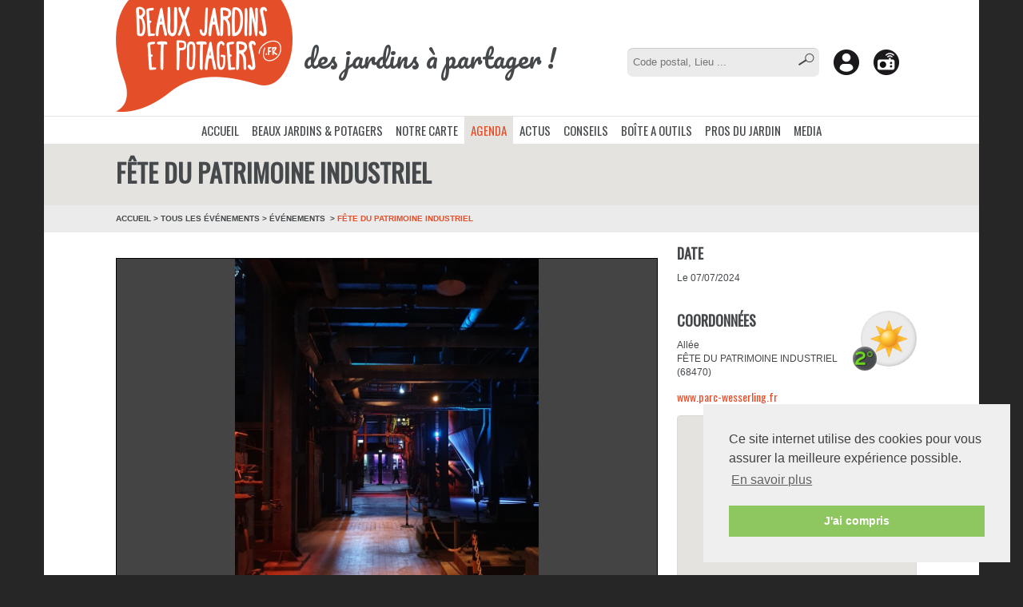

--- FILE ---
content_type: text/html; charset=UTF-8
request_url: https://www.beauxjardinsetpotagers.fr/evenements/2436
body_size: 6021
content:
<!DOCTYPE html>
<html>

	<head>
		<html lang="fr">
		<meta charset="utf-8">

		<meta name="viewport" content="width=device-width, user-scalable=no, initial-scale=1">

		<title>Fête du Patrimoine Industriel -  Beaux jardins et Potagers </title>

							<meta name="description" content="FÊTE DU PATRIMOINE INDUSTRIEL (68470) - Découvrez le site industriel du Parc de Wesserling dans une ambiance festive et chaleureuse ! 

Pour la 15ème édition de la Fête du Patrimoine Industriel, des sites industriels, des musées techniques et des entreprises s’associent pour valoriser leur patrimoine industriel. 

Au total, ce sont  près d&#039;une quarantaine de sites qui se réunissent autour d’un événement unique en France ! 

Au Parc de Wesserling, le Château, la Grande Chaufferie ainsi que tout son patrimoine industriel seront mis à l&#039;honneur toute une journée à travers de nombreuses animations et visites guidées !">
	<meta content="https://www.beauxjardinsetpotagers.fr/image/evenements/2436/medium" property="og:image" />
	<meta content="FÊTE DU PATRIMOINE INDUSTRIEL (68470) - Découvrez le site industriel du Parc de Wesserling dans une ambiance festive et chaleureuse ! 

Pour la 15ème édition de la Fête du Patrimoine Industriel, des sites industriels, des musées techniques et des entreprises s’associent pour valoriser leur patrimoine industriel. 

Au total, ce sont  près d&#039;une quarantaine de sites qui se réunissent autour d’un événement unique en France ! 

Au Parc de Wesserling, le Château, la Grande Chaufferie ainsi que tout son patrimoine industriel seront mis à l&#039;honneur toute une journée à travers de nombreuses animations et visites guidées !" property="og:description" />
	<meta content="Fête du Patrimoine Industriel" property="og:title" />
	<meta content="website" property="og:type" />
	<meta content="https://www.beauxjardinsetpotagers.fr/evenements/2436" property="og:url" />

								<script src="https://maps.googleapis.com/maps/api/js?key=AIzaSyC1LpHdFPCgXBky9HweAV_lBhFLjJGo2EI&sensor=false" type="text/javascript"></script>
			<script src="/components/jquery/jquery.min.js"></script>
			<script src="/components/Raphael/raphael.js"></script>
			<script src="/components/Mapael/js/jquery.mapael.js"></script>
			<script src="/components/Mapael/js/maps/france_departments_domtom.js"></script>
			<script src="/components/FlexSlider/jquery.flexslider-min.js"></script>
							<script src="/js/da-bjp-v2.js"></script>
						<script async src="//pagead2.googlesyndication.com/pagead/js/adsbygoogle.js"></script>
		
												<link rel="stylesheet" href="/css/da-bjp.css" />
						<link rel="stylesheet" type='text/css' href="//fonts.googleapis.com/css?family=Pacifico">
			<link rel="stylesheet" type='text/css' href="//fonts.googleapis.com/css?family=Oswald">
		
				<link rel="stylesheet" type="text/css" href="//cdnjs.cloudflare.com/ajax/libs/cookieconsent2/3.0.3/cookieconsent.min.css" />
		<script src="//cdnjs.cloudflare.com/ajax/libs/cookieconsent2/3.0.3/cookieconsent.min.js"></script>
		<script>
			window.addEventListener("load", function(){
			window.cookieconsent.initialise({
				"palette": {
					"popup": { "background": "#efefef", "text": "#404040" },
					"button": { "background": "#8ec760", "text": "#ffffff" }
				},
				"position": "bottom-right",
			 	"content": {
					"message": "Ce site internet utilise des cookies pour vous assurer la meilleure expérience possible.",
					"dismiss": "J'ai compris",
					"link": "En savoir plus",
					// "href" : "http://domain.com"
				}
			})});
		</script>

	</head>
	<body>

		<div class="body">

			


<header id="entete">

	<div class="logo">
		<img src="/bundles/all/images/logo BJP.png" alt="Beaux Jardins et Potagers"/>
		<span>des jardins à partager !</span>
	</div>

	
	<div class="barre-outils">

		<form class="recherche" action="https://www.beauxjardinsetpotagers.fr/recherche" method="get">
			<input type="text" name="recherche" placeHolder="Code postal, Lieu ..." />
			<button><img src="/bundles/all/images/loupe.png" alt="Chercher" /></button>
		</form>

		<a class="bouton recherche" href="https://www.beauxjardinsetpotagers.fr/recherche">
			<img src="/bundles/all/images/loupe bouton.png" alt="Recherche" />
		</a>

		<div class="bouton popup">
			<button>
				<img src="/bundles/all/images/mon compte bouton.png" alt="Gestion de Compte" />
			</button>
			<ul>
									<li><a href="https://www.beauxjardinsetpotagers.fr/inscription">Créer un compte</a></li>
					<li><a 3px href="https://www.beauxjardinsetpotagers.fr/connexion">Se connecter</a></li>
							</ul>
		</div>

		<a class="bouton" href="http://www.jardiradio.fr/" target="_blank">
			<img src="/bundles/all/images/jardiradio bouton.png" alt="Jardiradio.fr" />
		</a>

	</div>

	<div id="conteneur-menu">

		<button class="bascule-menu" data-cible="nav#menu">&#9776;</button>

		<nav id="menu">

			<ul>
				
					<li class="inactif">

													<a href="https://www.beauxjardinsetpotagers.fr/">ACCUEIL</a>
						
						
					</li>

				
					<li class="inactif">

													<a href="https://www.beauxjardinsetpotagers.fr/galerie">BEAUX JARDINS &amp; POTAGERS</a>
						
													<ul>
																	<li class="">

																					<a href="https://www.beauxjardinsetpotagers.fr/galerie?categorie=Balades+V%C3%A9g%C3%A9tales">BALADES VÉGÉTALES</a>
										
									</li>
																	<li class="">

																					<a href="https://www.beauxjardinsetpotagers.fr/galerie?categorie=Botascope">BOTASCOPE</a>
										
									</li>
																	<li class="">

																					<a href="https://www.beauxjardinsetpotagers.fr/galerie?categorie=Brocantes+agricoles">BROCANTES AGRICOLES</a>
										
									</li>
																	<li class="">

																					<a href="https://www.beauxjardinsetpotagers.fr/galerie?categorie=Concours+Photo">CONCOURS PHOTO</a>
										
									</li>
																	<li class="">

																					<a href="https://www.beauxjardinsetpotagers.fr/galerie?categorie=%C3%89v%C3%A9nements">ÉVÉNEMENTS</a>
										
									</li>
																	<li class="">

																					<a href="https://www.beauxjardinsetpotagers.fr/galerie?categorie=Jardins">JARDINS</a>
										
									</li>
																	<li class="">

																					<a href="https://www.beauxjardinsetpotagers.fr/galerie?categorie=Jardins+d%27entreprises">JARDINS D&#039;ENTREPRISES</a>
										
									</li>
																	<li class="">

																					<a href="https://www.beauxjardinsetpotagers.fr/galerie?categorie=Jardins+d%27h%C3%B4tels">JARDINS D&#039;HÔTELS</a>
										
									</li>
																	<li class="">

																					<a href="https://www.beauxjardinsetpotagers.fr/galerie?categorie=Jardins+de+Particuliers">JARDINS DE PARTICULIERS</a>
										
									</li>
																	<li class="">

																					<a href="https://www.beauxjardinsetpotagers.fr/galerie?categorie=Les+Jardins+disparus">LES JARDINS DISPARUS</a>
										
									</li>
																	<li class="">

																					<a href="https://www.beauxjardinsetpotagers.fr/galerie?categorie=Les+Pros+du+Jardin">LES PROS DU JARDIN</a>
										
									</li>
																	<li class="">

																					<a href="https://www.beauxjardinsetpotagers.fr/galerie?categorie=Mus%C3%A9es">MUSÉES</a>
										
									</li>
																	<li class="">

																					<a href="https://www.beauxjardinsetpotagers.fr/galerie?categorie=Parcs">PARCS</a>
										
									</li>
																	<li class="">

																					<a href="https://www.beauxjardinsetpotagers.fr/galerie?categorie=Parterres+des+villes">PARTERRES DES VILLES</a>
										
									</li>
																	<li class="">

																					<a href="https://www.beauxjardinsetpotagers.fr/galerie?categorie=Potagers">POTAGERS</a>
										
									</li>
																	<li class="separateur">

																					<a href="https://www.beauxjardinsetpotagers.fr/compagnons">PETITS COMPAGNONS</a>
										
									</li>
								
							</ul>
						
					</li>

				
					<li class="inactif">

													<a href="https://www.beauxjardinsetpotagers.fr/notre-carte">NOTRE CARTE</a>
						
						
					</li>

				
					<li class="actif">

													<a href="https://www.beauxjardinsetpotagers.fr/evenements">AGENDA</a>
						
						
					</li>

				
					<li class="inactif">

													<a href="https://www.beauxjardinsetpotagers.fr/actus">ACTUS</a>
						
						
					</li>

				
					<li class="inactif">

													<a href="https://www.beauxjardinsetpotagers.fr/conseils">CONSEILS</a>
						
						
					</li>

				
					<li class="inactif">

													<a href="https://www.beauxjardinsetpotagers.fr/boite-a-outils">BOÎTE A OUTILS</a>
						
													<ul>
																	<li class="">

																					<a href="https://www.beauxjardinsetpotagers.fr/formulaire/galerie">CRÉER UNE GALERIE PHOTOS (GRATUIT)</a>
										
									</li>
																	<li class="">

																					<a href="https://www.beauxjardinsetpotagers.fr/formulaire/evenement">PROPOSER UN ÉVÉNEMENT DANS L&#039;AGENDA : FOIRE, FÊTE DES PLANTES ... (GRATUIT)</a>
										
									</li>
																	<li class="">

																					<a href="https://www.beauxjardinsetpotagers.fr/formulaire/annuaire">S&#039;INSCRIRE DANS LES PROS DU JARDIN  (GRATUIT)</a>
										
									</li>
																	<li class="separateur">

																					<a href="https://www.beauxjardinsetpotagers.fr/ephemerides">ÉPHÉMÉRIDES</a>
										
									</li>
																	<li class="">

																					<a href="https://www.beauxjardinsetpotagers.fr/calendrier-lunaire">CALENDRIER LUNAIRE</a>
										
									</li>
								
							</ul>
						
					</li>

				
					<li class="inactif">

													<a href="https://www.beauxjardinsetpotagers.fr/prosdujardin">PROS DU JARDIN</a>
						
						
					</li>

				
					<li class="inactif">

													<a href="https://www.beauxjardinsetpotagers.fr/media">MEDIA</a>
						
						
					</li>

				
					<li class="mobile-only separateur inactif">

													<a href="https://www.beauxjardinsetpotagers.fr/recherche">Rechercher</a>
						
						
					</li>

				
					<li class="mobile-only separateur inactif">

													<a href="https://www.beauxjardinsetpotagers.fr/inscription">Créer un compte</a>
						
						
					</li>

				
					<li class="mobile-only inactif">

													<a href="https://www.beauxjardinsetpotagers.fr/connexion">Se connecter</a>
						
						
					</li>

				
				<li class="separateur mobile-only"><a href="http://www.jardiradio.fr" target="_blank">JardiRadio.fr</a></li>

			</ul>

		</nav>
	</div>


</header>

			
	
	<section id="entete-page">
		<h1>Fête du Patrimoine Industriel<span></span></h1>
		<div class="chemin">
			<a class="extra" href="https://www.beauxjardinsetpotagers.fr/">ACCUEIL </a>
			<span class="">	<span class="extra">&gt; </span><a href=" https://www.beauxjardinsetpotagers.fr/evenements "' >Tous les Événements</a>
			&gt; <a href=" https://www.beauxjardinsetpotagers.fr/evenements?categorie=%C3%89v%C3%A9nements " > ÉVÉNEMENTS </a>
	</span>
			<span class="active extra">Fête du Patrimoine Industriel</span>
		</div>
	</section>


	<section class="principale ">
				<div style="min-height:283px;">
		<div class="pre-article">
			
									<div class="barre-sociale" >
				<!-- <a href="http://twitter.com/share" class="twitter-share-button" data-count="vertical" data-via="beauxjardinsetpotagers">Twitter</a> -->
				<div class="fb-share-button" data-href="https://www.beauxjardinsetpotagers.fr/evenements/2436" data-layout="button"></div>
			</div>
		</div>

				
		
			<div class="cadre-photo grande-photo" style="min-width: 300px;"> 				<figure class="cadre">
					<img src="https://www.beauxjardinsetpotagers.fr/image/evenements/2436/medium/20240427_165214b.jpg" alt="Fête du Patrimoine Industriel">
					<figcaption></figcaption>
				</figure>
			</div>

		
					<div>
				<h4>Fête du Patrimoine Industriel</h4>
				<p>Découvrez le site industriel du Parc de Wesserling dans une ambiance festive et chaleureuse ! </p>

<p>Pour la 15ème édition de la Fête du Patrimoine Industriel, des sites industriels, des musées techniques et des entreprises s’associent pour valoriser leur patrimoine industriel. </p>

<p>Au total, ce sont  près d'une quarantaine de sites qui se réunissent autour d’un événement unique en France ! </p>

<p>Au Parc de Wesserling, le Château, la Grande Chaufferie ainsi que tout son patrimoine industriel seront mis à l'honneur toute une journée à travers de nombreuses animations et visites guidées !</p>
			</div>
				</div>
		
			</section>

	<aside>

		
															<div>
									<h4>DATE</h4>
					<p>Le 07/07/2024</p>
							</div>
		
					<div>
									<div class="meteo-gadget" data-url="https://www.beauxjardinsetpotagers.fr/meteo/gadgetdata/47.8965556/7.0067886"></div>
								<h4>COORDONNÉES</h4>
									<p>
																									Allée<br>
																		FÊTE DU PATRIMOINE INDUSTRIEL (68470)</span>
					</p>
																					<p><a href="https://www.parc-wesserling.fr/" target="_blank"> www.parc-wesserling.fr</a></p>
				
													<div class="googlemap-gadget" data-titre="Fête du Patrimoine Industriel" 
							data-lat="47.8965556" data-lng="7.0067886" data-zoom="8">
					</div>
							</div>
		
		<ins class="BandeauGoogle" data-design="vertical"></ins>
		
		
				




				



	<ins class="BandeauGoogle BandeauBJPAbsent" data-design="vertical" style="display: block;"></ins>

		




		



	

	</aside>

	<section class="principale">

								
				<section class="annexe liste-details eve-proches">
											</section>
				<section class="annexe liste-details eve-proches">
				</section>
				
						
		<section class="annexe liste-details eve-proches" id="btn-natio">
		 		<div style="margin-top: 13px;border-top: 4px dotted #ccc;" ></div>
		<h3>L'AGENDA HORTICOLE EN FRANCE <span class="collapse-indicateur">▾</span></h3>
		<div  style="display:none" id="natio" >
		




			
		
		
					
							<div class="national"><article><div class="media"><img src="https://www.beauxjardinsetpotagers.fr/image/evenements/705/mini"></div><div class="corps"><h5>Le chêne-liège et son écorce</h5><p>
									Du 01/01/2023 au 31/12/2026<br>
																			LA GARDE-FREINET (83680)
																	</p><a href="https://www.beauxjardinsetpotagers.fr/evenements/705">En savoir plus &gt;</a></div></article><article><div class="media"><img src="https://www.beauxjardinsetpotagers.fr/image/evenements/2636/mini"></div><div class="corps"><h5>Visite thématique : La visite du jardinier</h5><p>
									Du 18/04 au 19/12/2025<br>
																			RAYOL-CANADEL-SUR-MER (83820)
																	</p><a href="https://www.beauxjardinsetpotagers.fr/evenements/2636">En savoir plus &gt;</a></div></article><article><div class="media"><img src="https://www.beauxjardinsetpotagers.fr/image/evenements/2714/mini"></div><div class="corps"><h5>Le Jardin des Plantes de Paris éclairé la nuit à l&#039;occasion des illuminations.</h5><p>
									Du 12/11/2025 au 18/01/2026<br>
																			PARIS 5ÈME ARRONDISSEMENT (75005)
																	</p><a href="https://www.beauxjardinsetpotagers.fr/evenements/2714">En savoir plus &gt;</a></div></article><article><div class="media"><img src="https://www.beauxjardinsetpotagers.fr/image/evenements/2712/mini"></div><div class="corps"><h5>Fête des Plantations à Labarthe-Inard</h5><p>
									Le 30/11/2025<br>
																			LABARTHE-INARD (31800)
																	</p><a href="https://www.beauxjardinsetpotagers.fr/evenements/2712">En savoir plus &gt;</a></div></article><article><div class="media"><img src="https://www.beauxjardinsetpotagers.fr/image/evenements/2635/mini"></div><div class="corps"><h5>Noël au Domaine de Poulaines</h5><p>
									Du 06 au 07/12/2025<br>
																			POULAINES (36210)
																	</p><a href="https://www.beauxjardinsetpotagers.fr/evenements/2635">En savoir plus &gt;</a></div></article><article><div class="media"><img src="https://www.beauxjardinsetpotagers.fr/image/evenements/2713/mini"></div><div class="corps"><h5>Conférences de l&#039;Institut Européen des Jardins </h5><p>
									Le 06/12/2025<br>
																			CAEN (14000)
																	</p><a href="https://www.beauxjardinsetpotagers.fr/evenements/2713">En savoir plus &gt;</a></div></article><article><div class="media"><img src="https://www.beauxjardinsetpotagers.fr/image/evenements/2549/mini"></div><div class="corps"><h5>Vacances de Noël, les lutins du Père Noël à Eyrignac</h5><p>
									Du 20/12/2025 au 04/01/2026<br>
																			SALIGNAC EYVIGUES (24590)
																	</p><a href="https://www.beauxjardinsetpotagers.fr/evenements/2549">En savoir plus &gt;</a></div></article><article><div class="media"><img src="https://www.beauxjardinsetpotagers.fr/image/evenements/2715/mini"></div><div class="corps"><h5>Vacances de Noël : Le gnome jardinier et la clé magique</h5><p>
									Du 20/12/2025 au 04/01/2026<br>
																			SALIGNAC EYVIGUES (24590)
																	</p><a href="https://www.beauxjardinsetpotagers.fr/evenements/2715">En savoir plus &gt;</a></div></article><article><div class="media"><img src="https://www.beauxjardinsetpotagers.fr/image/evenements/2716/mini"></div><div class="corps"><h5>Vacances de Noël : atelier créatif mon mini sapin</h5><p>
									Du 20/12/2025 au 04/01/2026<br>
																			SALIGNAC EYVIGUES (24590)
																	</p><a href="https://www.beauxjardinsetpotagers.fr/evenements/2716">En savoir plus &gt;</a></div></article><article><div class="media"><img src="https://www.beauxjardinsetpotagers.fr/image/evenements/2710/mini"></div><div class="corps"><h5>35ème FETE DES JARDINS, organisée par la SGJM, les 28 et 29 mars 2026 aux Espaces du Fort Carré à ANTIBES</h5><p>
									Du 28 au 29/03/2026<br>
																			ANTIBES (06600)
																	</p><a href="https://www.beauxjardinsetpotagers.fr/evenements/2710">En savoir plus &gt;</a></div></article><article><div class="media"><img src="https://www.beauxjardinsetpotagers.fr/image/evenements/2708/mini"></div><div class="corps"><h5>Vue sur Vert 20eme édition</h5><p>
									Du 11 au 12/04/2026<br>
																			LANCIEUX (22770)
																	</p><a href="https://www.beauxjardinsetpotagers.fr/evenements/2708">En savoir plus &gt;</a></div></article> 
				</div>
							

		

		
		<ins class="BandeauGoogle" data-design="responsive" style="display: block; min-height:90px;"></ins>

		

	
		</div>
		<script>
			var section = document.getElementById("btn-natio");
			section.addEventListener("click", function() {
				var div = document.getElementById("natio");
				if(div.style.display === "block")
				{
					div.style.display = "none";

				}
				else{
					div.style.display = "block";
				}
				
			});
		</script>
		<style>
			@media (max-width:599px) {
				.collapse-indicateur {
				display:none;
				}
			}
		</style>
		<div style="margin-top: 13px;border-top: 4px dotted #ccc;" ></div>
		</section>
		
								<section class="annexe a-decouvrir">
								<h3>LIEUX VÉGÉTALISÉS À DÉCOUVRIR DANS LA RÉGION</h3>
								<div class="liste-vignettes">
					
<article><div style="background-image: url(https://www.beauxjardinsetpotagers.fr/image/beaux_jardins/1241/mini)" ><a title="Parc de Wesserling - Ecomusée Textile" href="https://www.beauxjardinsetpotagers.fr/galerie/1241"><p class="galerie-caption-cate">PARCS</p><p class="galerie-caption-ville">HUSSEREN-WESSERLING (68470)</p><p class="galerie-caption-titre">Parc de wesserling - ecomusée textile</p></a></div></article><article><div style="background-image: url(https://www.beauxjardinsetpotagers.fr/image/beaux_jardins/1397/mini)" ><a title="Les Journées de la Biodiversité" href="https://www.beauxjardinsetpotagers.fr/galerie/1397"><p class="galerie-caption-cate">ÉVÉNEMENTS</p><p class="galerie-caption-ville">UNGERSHEIM (68190)</p><p class="galerie-caption-titre">Les journées de la biodiversité</p></a></div></article><article><div style="background-image: url(https://www.beauxjardinsetpotagers.fr/image/beaux_jardins/866/mini)" ><a title="Le Jardin de Brigitte" href="https://www.beauxjardinsetpotagers.fr/galerie/866"><p class="galerie-caption-cate">JARDINS DE PARTICULIERS</p><p class="galerie-caption-ville">BERNWILLER (68210)</p><p class="galerie-caption-titre">Le jardin de brigitte</p></a></div></article><article><div style="background-image: url(https://www.beauxjardinsetpotagers.fr/image/beaux_jardins/1047/mini)" ><a title="Parc de la Marseillaise" href="https://www.beauxjardinsetpotagers.fr/galerie/1047"><p class="galerie-caption-cate">PARCS</p><p class="galerie-caption-ville">GUEBWILLER (68500)</p><p class="galerie-caption-titre">Parc de la marseillaise</p></a></div></article><article><div style="background-image: url(https://www.beauxjardinsetpotagers.fr/image/beaux_jardins/1232/mini)" ><a title="Parc des Moulins" href="https://www.beauxjardinsetpotagers.fr/galerie/1232"><p class="galerie-caption-cate">PARCS</p><p class="galerie-caption-ville">TROYES (10000)</p><p class="galerie-caption-titre">Parc des moulins</p></a></div></article><article><div style="background-image: url(https://www.beauxjardinsetpotagers.fr/image/beaux_jardins/752/mini)" ><a title="Les jardins de Casteland" href="https://www.beauxjardinsetpotagers.fr/galerie/752"><p class="galerie-caption-cate">JARDINS DE PARTICULIERS</p><p class="galerie-caption-ville">VOUGREY (10210)</p><p class="galerie-caption-titre">Les jardins de casteland</p></a></div></article><article><div style="background-image: url(https://www.beauxjardinsetpotagers.fr/image/beaux_jardins/1266/mini)" ><a title="LE JARDIN DU PRIEURE" href="https://www.beauxjardinsetpotagers.fr/galerie/1266"><p class="galerie-caption-cate">JARDINS</p><p class="galerie-caption-ville">PARGUES (10210)</p><p class="galerie-caption-titre">Le jardin du prieure</p></a></div></article><article><div style="background-image: url(https://www.beauxjardinsetpotagers.fr/image/beaux_jardins/1035/mini)" ><a title="Jardin du presbytere" href="https://www.beauxjardinsetpotagers.fr/galerie/1035"><p class="galerie-caption-cate">JARDINS DE PARTICULIERS</p><p class="galerie-caption-ville">RUMILLY LES VAUDES (10260)</p><p class="galerie-caption-titre">Jardin du presbytere</p></a></div></article><article><div style="background-image: url(https://www.beauxjardinsetpotagers.fr/image/beaux_jardins/1171/mini)" ><a title="chateau de La Motte Tilly" href="https://www.beauxjardinsetpotagers.fr/galerie/1171"><p class="galerie-caption-cate">MUSÉES</p><p class="galerie-caption-ville">LA MOTTE TILLY (10400)</p><p class="galerie-caption-titre">Chateau de la motte tilly</p></a></div></article>				</div>
			</section>
			
			<div class="boutons-larges">
				<a class="bouton-large gris" href="https://www.beauxjardinsetpotagers.fr/evenements">Voir tous les événements</a>
								
			</div>
				

				



	<section class="annexe a-proximite">

		<h3>A PROXIMITÉ</h3>

		<ul><li><h5>Associations</h5><ul><li>
				Un Jardin Passionnément (68160) 
				<a href="/prosdujardin/2478">+ d'infos</a></li></ul>
		</ul>

	</section>


				




				



	<ins class="BandeauGoogle BandeauBJPAbsent" data-design="responsive" style="display: block; min-height: 90px;"></ins>


		

		<ins class="BandeauGoogle" data-design="responsive" style="display: block; min-height:90px;"></ins>

	</section>

	<aside>

				

		
		<section id="annonces" data-verti="[]" data-cdcurl="https://www.beauxjardinsetpotagers.fr/coup-de-coeur">
			&nbsp;
		</section>

	</aside>


			
<footer class="principal">
	
	<div class="illustrations">
		<img class="logo" src="/bundles/all/images/logo blanc.png" alt="logo blanc" />
		<img class="brouette" src="/bundles/all/images/illustration brouette.png" alt="illustration brouette" />
	</div>

	<div class="liens">
		<div class="categories">
			<h5>BEAUX JARDINS ET POTAGERS</h5>

			<ul>
									<li><a href="https://www.beauxjardinsetpotagers.fr/galerie?categorie=Balades+V%E9g%E9tales">BALADES V?G?TALES</a></li>
									<li><a href="https://www.beauxjardinsetpotagers.fr/galerie?categorie=Botascope">BOTASCOPE</a></li>
									<li><a href="https://www.beauxjardinsetpotagers.fr/galerie?categorie=Brocantes+agricoles">BROCANTES AGRICOLES</a></li>
									<li><a href="https://www.beauxjardinsetpotagers.fr/galerie?categorie=Concours+Photo">CONCOURS PHOTO</a></li>
									<li><a href="https://www.beauxjardinsetpotagers.fr/galerie?categorie=%C9v%E9nements">?V?NEMENTS</a></li>
									<li><a href="https://www.beauxjardinsetpotagers.fr/galerie?categorie=Jardins">JARDINS</a></li>
									<li><a href="https://www.beauxjardinsetpotagers.fr/galerie?categorie=Jardins+d%27entreprises">JARDINS D&#039;ENTREPRISES</a></li>
									<li><a href="https://www.beauxjardinsetpotagers.fr/galerie?categorie=Jardins+d%27h%F4tels">JARDINS D&#039;H?TELS</a></li>
									<li><a href="https://www.beauxjardinsetpotagers.fr/galerie?categorie=Jardins+de+Particuliers">JARDINS DE PARTICULIERS</a></li>
									<li><a href="https://www.beauxjardinsetpotagers.fr/galerie?categorie=Les+Jardins+disparus">LES JARDINS DISPARUS</a></li>
									<li><a href="https://www.beauxjardinsetpotagers.fr/galerie?categorie=Les+Pros+du+Jardin">LES PROS DU JARDIN</a></li>
									<li><a href="https://www.beauxjardinsetpotagers.fr/galerie?categorie=Mus%E9es">MUS?ES</a></li>
									<li><a href="https://www.beauxjardinsetpotagers.fr/galerie?categorie=Parcs">PARCS</a></li>
									<li><a href="https://www.beauxjardinsetpotagers.fr/galerie?categorie=Parterres+des+villes">PARTERRES DES VILLES</a></li>
									<li><a href="https://www.beauxjardinsetpotagers.fr/galerie?categorie=Potagers">POTAGERS</a></li>
							</ul>

			<ul>
				<li><a href="https://www.beauxjardinsetpotagers.fr/evenements">AGENDA</a></li>
				<li><a href="https://www.beauxjardinsetpotagers.fr/actus">ACTUS</a></li>
				<li><a href="https://www.beauxjardinsetpotagers.fr/conseils">CONSEILS</a></li>
				<li><a href="https://www.beauxjardinsetpotagers.fr/compagnons">PETITS COMPAGNONS</a></li>
				<li><a href="https://www.beauxjardinsetpotagers.fr/ephemerides">ÉPHÉMÉRIDES</a></li>
				<li><a href="https://www.beauxjardinsetpotagers.fr/calendrier-lunaire">CALENDRIER LUNAIRE</a></li>
				<li><a href="https://www.beauxjardinsetpotagers.fr/prosdujardin">PROS DU JARDIN</a></li>
				<li><a href="https://www.beauxjardinsetpotagers.fr/media">MÉDIA</a></li>
			</ul>
		</div>

		<div class="participer">
			<h5>PARTICIPER</h5>
	
			<ul>
				<li><a href="https://www.beauxjardinsetpotagers.fr/formulaire/galerie">CRÉER UNE GALERIE PHOTOS</a></li>
				<li><a href="https://www.beauxjardinsetpotagers.fr/formulaire/evenement">PROPOSER UN ÉVÉNEMENT DANS L'AGENDA</a></li>
				<li><a href="https://www.beauxjardinsetpotagers.fr/formulaire/annuaire">S'INSCRIRE DANS LES PROS DU JARDIN</a></li>
			</ul>
		</div>

		<div class="contact">
			<ul>
				<li><a href="https://www.beauxjardinsetpotagers.fr/contact">NOUS CONTACTER</a></li>
				<li><a href="https://www.beauxjardinsetpotagers.fr/qui-sommes-nous">QUI SOMMES-NOUS ?</a></li>
				<li><a href="https://www.beauxjardinsetpotagers.fr/mentions-legales">MENTIONS LÉGALES</a></li>
			</ul>

			<h5>SUIVEZ-NOUS SUR FACEBOOK</h5>
			<a href="https://www.facebook.com/Beauxjardins-Etpotagers-1654012561539732/" target="_blank">
				<img src="/bundles/all/images/facebook.png" alt="Facebook" />
			</a>
<!--			<a href="https://twitter.com/bjp_fr" target="_blank"><img class="img-rs" src="/bundles/all/images/Twitter.png" alt="Twitter" /></a>-->

			<h5>NEWSLETTER</h5>
			<p>Pour vous tenir informé de notre actualité</p>
			<div class="newsletter-gadget">
				<input type="email" placeHolder="Votre email">
				<button data-action="/newsletter/add">ENVOYER</button>
			</div>

		</div>
	</div>

	<div class="copyright">
		Agence graphique: <a href="http://www.westango.com" target="_blank">Westango</a>
		<span class="droite">
			© 2015 beauxjardinsetpotagers.fr - <a href="http://www.digitalart.fr" target="_blank">Digital Art</a>
		</span>
	</div>

</footer>


		</div>

								<script type="text/javascript" src="https://platform.twitter.com/widgets.js" ></script>

						<div id="fb-root"></div>
			<script id="fb-js">(function(d, s, id) {
					var js, fjs = d.getElementById(s);
					if (d.getElementById(id)) return;
					js = d.createElement('script'); js.id = id;
					js.src = "//connect.facebook.net/fr_FR/sdk.js#xfbml=1&version=v2.5";
					fjs.parentNode.insertBefore(js, fjs);
				}(document, 'fb-js', 'facebook-jssdk'));
			</script>

						<script>
				(function(i,s,o,g,r,a,m){i['GoogleAnalyticsObject']=r;i[r]=i[r]||function(){
					(i[r].q=i[r].q||[]).push(arguments)},i[r].l=1*new Date();a=s.createElement(o),
					m=s.getElementsByTagName(o)[0];a.async=1;a.src=g;m.parentNode.insertBefore(a,m)
				})(window,document,'script','https://www.google-analytics.com/analytics.js','ga');
				ga('create', 'UA-85896955-1', 'auto');
				ga('send', 'pageview');
			</script>

		
	</body>

</html>


--- FILE ---
content_type: text/html; charset=utf-8
request_url: https://www.google.com/recaptcha/api2/aframe
body_size: 265
content:
<!DOCTYPE HTML><html><head><meta http-equiv="content-type" content="text/html; charset=UTF-8"></head><body><script nonce="YN2vvofe8yrrZg8frbw1nw">/** Anti-fraud and anti-abuse applications only. See google.com/recaptcha */ try{var clients={'sodar':'https://pagead2.googlesyndication.com/pagead/sodar?'};window.addEventListener("message",function(a){try{if(a.source===window.parent){var b=JSON.parse(a.data);var c=clients[b['id']];if(c){var d=document.createElement('img');d.src=c+b['params']+'&rc='+(localStorage.getItem("rc::a")?sessionStorage.getItem("rc::b"):"");window.document.body.appendChild(d);sessionStorage.setItem("rc::e",parseInt(sessionStorage.getItem("rc::e")||0)+1);localStorage.setItem("rc::h",'1764250117770');}}}catch(b){}});window.parent.postMessage("_grecaptcha_ready", "*");}catch(b){}</script></body></html>

--- FILE ---
content_type: text/css
request_url: https://www.beauxjardinsetpotagers.fr/css/da-bjp.css
body_size: 8798
content:
/*
 * jQuery FlexSlider v2.5.0
 * http://www.woothemes.com/flexslider/
 *
 * Copyright 2012 WooThemes
 * Free to use under the GPLv2 and later license.
 * http://www.gnu.org/licenses/gpl-2.0.html
 *
 * Contributing author: Tyler Smith (@mbmufffin)
 * 
 */
/* ====================================================================================================================
 * FONT-FACE
 * ====================================================================================================================*/
@font-face {
  font-family: 'flexslider-icon';
  src: url('../components/FlexSlider/fonts/flexslider-icon.eot');
  src: url('../components/FlexSlider/fonts/flexslider-icon.eot?#iefix') format('embedded-opentype'), url('../components/FlexSlider/fonts/flexslider-icon.woff') format('woff'), url('../components/FlexSlider/fonts/flexslider-icon.ttf') format('truetype'), url('../components/FlexSlider/fonts/flexslider-icon.svg#flexslider-icon') format('svg');
  font-weight: normal;
  font-style: normal;
}
/* ====================================================================================================================
 * RESETS
 * ====================================================================================================================*/
.flex-container a:hover,
.flex-slider a:hover,
.flex-container a:focus,
.flex-slider a:focus {
  outline: none;
}
.slides,
.slides > li,
.flex-control-nav,
.flex-direction-nav {
  margin: 0;
  padding: 0;
  list-style: none;
}
.flex-pauseplay span {
  text-transform: capitalize;
}
/* ====================================================================================================================
 * BASE STYLES
 * ====================================================================================================================*/
.flexslider {
  margin: 0;
  padding: 0;
}
.flexslider .slides > li {
  display: none;
  -webkit-backface-visibility: hidden;
}
.flexslider .slides img {
  width: 100%;
  display: block;
}
.flexslider .slides:after {
  content: "\0020";
  display: block;
  clear: both;
  visibility: hidden;
  line-height: 0;
  height: 0;
}
html[xmlns] .flexslider .slides {
  display: block;
}
* html .flexslider .slides {
  height: 1%;
}
.no-js .flexslider .slides > li:first-child {
  display: block;
}
/* ====================================================================================================================
 * DEFAULT THEME
 * ====================================================================================================================*/
.flexslider {
  margin: 0 0 60px;
  background: #ffffff;
  border: 4px solid #ffffff;
  position: relative;
  zoom: 1;
  -webkit-border-radius: 4px;
  -moz-border-radius: 4px;
  border-radius: 4px;
  -webkit-box-shadow: '' 0 1px 4px rgba(0, 0, 0, 0.2);
  -moz-box-shadow: '' 0 1px 4px rgba(0, 0, 0, 0.2);
  -o-box-shadow: '' 0 1px 4px rgba(0, 0, 0, 0.2);
  box-shadow: '' 0 1px 4px rgba(0, 0, 0, 0.2);
}
.flexslider .slides {
  zoom: 1;
}
.flexslider .slides img {
  height: auto;
}
.flex-viewport {
  max-height: 2000px;
  -webkit-transition: all 1s ease;
  -moz-transition: all 1s ease;
  -ms-transition: all 1s ease;
  -o-transition: all 1s ease;
  transition: all 1s ease;
}
.loading .flex-viewport {
  max-height: 300px;
}
.carousel li {
  margin-right: 5px;
}
.flex-direction-nav {
  *height: 0;
}
.flex-direction-nav a {
  text-decoration: none;
  display: block;
  width: 40px;
  height: 40px;
  margin: -20px 0 0;
  position: absolute;
  top: 50%;
  z-index: 10;
  overflow: hidden;
  opacity: 0;
  cursor: pointer;
  color: rgba(0, 0, 0, 0.8);
  text-shadow: 1px 1px 0 rgba(255, 255, 255, 0.3);
  -webkit-transition: all 0.3s ease-in-out;
  -moz-transition: all 0.3s ease-in-out;
  -ms-transition: all 0.3s ease-in-out;
  -o-transition: all 0.3s ease-in-out;
  transition: all 0.3s ease-in-out;
}
.flex-direction-nav a:before {
  font-family: "flexslider-icon";
  font-size: 40px;
  display: inline-block;
  content: '\f001';
  color: rgba(0, 0, 0, 0.8);
  text-shadow: 1px 1px 0 rgba(255, 255, 255, 0.3);
}
.flex-direction-nav a.flex-next:before {
  content: '\f002';
}
.flex-direction-nav .flex-prev {
  left: -50px;
}
.flex-direction-nav .flex-next {
  right: -50px;
  text-align: right;
}
.flexslider:hover .flex-direction-nav .flex-prev {
  opacity: 0.7;
  left: 10px;
}
.flexslider:hover .flex-direction-nav .flex-prev:hover {
  opacity: 1;
}
.flexslider:hover .flex-direction-nav .flex-next {
  opacity: 0.7;
  right: 10px;
}
.flexslider:hover .flex-direction-nav .flex-next:hover {
  opacity: 1;
}
.flex-direction-nav .flex-disabled {
  opacity: 0!important;
  filter: alpha(opacity=0);
  cursor: default;
}
.flex-pauseplay a {
  display: block;
  width: 20px;
  height: 20px;
  position: absolute;
  bottom: 5px;
  left: 10px;
  opacity: 0.8;
  z-index: 10;
  overflow: hidden;
  cursor: pointer;
  color: #000;
}
.flex-pauseplay a:before {
  font-family: "flexslider-icon";
  font-size: 20px;
  display: inline-block;
  content: '\f004';
}
.flex-pauseplay a:hover {
  opacity: 1;
}
.flex-pauseplay a.flex-play:before {
  content: '\f003';
}
.flex-control-nav {
  width: 100%;
  position: absolute;
  bottom: -40px;
  text-align: center;
}
.flex-control-nav li {
  margin: 0 6px;
  display: inline-block;
  zoom: 1;
  *display: inline;
}
.flex-control-paging li a {
  width: 11px;
  height: 11px;
  display: block;
  background: #666;
  background: rgba(0, 0, 0, 0.5);
  cursor: pointer;
  text-indent: -9999px;
  -webkit-box-shadow: inset 0 0 3px rgba(0, 0, 0, 0.3);
  -moz-box-shadow: inset 0 0 3px rgba(0, 0, 0, 0.3);
  -o-box-shadow: inset 0 0 3px rgba(0, 0, 0, 0.3);
  box-shadow: inset 0 0 3px rgba(0, 0, 0, 0.3);
  -webkit-border-radius: 20px;
  -moz-border-radius: 20px;
  border-radius: 20px;
}
.flex-control-paging li a:hover {
  background: #333;
  background: rgba(0, 0, 0, 0.7);
}
.flex-control-paging li a.flex-active {
  background: #000;
  background: rgba(0, 0, 0, 0.9);
  cursor: default;
}
.flex-control-thumbs {
  margin: 5px 0 0;
  position: static;
  overflow: hidden;
}
.flex-control-thumbs li {
  width: 25%;
  float: left;
  margin: 0;
}
.flex-control-thumbs img {
  width: 100%;
  height: auto;
  display: block;
  opacity: .7;
  cursor: pointer;
  -webkit-transition: all 1s ease;
  -moz-transition: all 1s ease;
  -ms-transition: all 1s ease;
  -o-transition: all 1s ease;
  transition: all 1s ease;
}
.flex-control-thumbs img:hover {
  opacity: 1;
}
.flex-control-thumbs .flex-active {
  opacity: 1;
  cursor: default;
}
/* ====================================================================================================================
 * RESPONSIVE
 * ====================================================================================================================*/
@media screen and (max-width: 860px) {
  .flex-direction-nav .flex-prev {
    opacity: 1;
    left: 10px;
  }
  .flex-direction-nav .flex-next {
    opacity: 1;
    right: 10px;
  }
}

@font-face{font-family:ChunkFiveEx;src:url('/web/bundles/all/fonts/Chunkfive Ex.ttf');}@keyframes apparition-article{0%{opacity:0;transform:translate3d(0,100%,0);}100%{opacity:1;transform:none;}}html,body{margin:0;min-width:320px;font-family:'Open sans', sans-serif;background-color:#262626;}ins{text-decoration:none;}.body{color:#45484a;background-color:white;padding:0;}button{border:none;background-color:transparent;}h2{margin:0;font-family:'Oswald', sans-serif;font-weight:bold;font-size:27px;}h3{font-size:24px;margin-top:20px;margin-bottom:10px;font-weight:500;line-height:1.1;}h4{font-family:"Oswald", sans-serif;font-size:18px;font-weight:bold;}h5{font-family:"Oswald", sans-serif;font-size:16px;font-weight:normal;margin:0 0 5px 0;}h6{font-size:12px;line-height:3px;color:#46494b;font-weight:normal;margin:0px 0px 10px 0px;padding:0;}a:hover,a:active,a:focus,button:focus,button:active{outline:none;}b.orange{color:#e44f2a;font-family:'Oswald', sans-serif;font-size:110%;font-weight:normal;}section.principale{padding:0px 10px;width:100%;font-size:0;}section.principale > *{font-size:14px;}@media (min-width: 992px){section.principale{width:66.5%;display:inline-block;vertical-align:top;}}section.principale > * + *{margin-top:20px;}@media (min-width: 1200px){section.principale{padding-left:90px;}}aside + section.principale{margin-top:20px;}aside{padding:0px 10px;position:relative;min-height:1px;margin-top:20px;text-align:center;}aside h4{margin:0;}aside p{font-size:12px;color:#45484a;margin-top:10px;}aside > *{display:inline-block;vertical-align:top;text-align:left;margin:0 10px;width:100%;max-width:302px;}aside > * a{color:#e44f2a;font-size:14px;}aside > * + *{margin-top:20px;}aside > section.no-mobile{display:none;}@media (min-width: 992px){aside{width:320px;display:inline-block;vertical-align:top;}aside:first-of-type{margin-top:0;}aside > *{margin-left:0;margin-right:0;}aside > section.no-mobile{display:inline-block;}}section.principale a,aside a{color:#e44f2a;font-family:'Oswald', sans-serif;}.encadre{border:1px solid #b2b2b2;padding:10px;}section.annexe button.ouvrir-fermer{display:none;}@media (max-width: 599px){section.annexe h3{padding:10px 40px 10px 10px;position:relative;border:1px solid #777;border-radius:4px;}section.annexe button.ouvrir-fermer{display:block;position:absolute;right:2px;top:50%;margin-top:-15px;height:30px;width:30px;border:none;background:transparent;color:inherit;font-family:"Open sans", sans-serif;font-size:25px;}section.annexe h3 + *{display:none;}section.annexe.ouvert h3 + *{display:block;}}*{box-sizing:border-box;}a{text-decoration:none;}button{font-family:inherit;font-size:inherit;line-height:inherit;}.body{margin-right:auto;margin-left:auto;font-size:14px;line-height:1.42857143;}@media (min-width: 768px){.body{width:750px;}}@media (min-width: 992px){.body{width:970px;}}@media (min-width: 1200px){.body{width:1170px;}}@font-face{font-family:'Glyphicons Halflings';src:url('/web/components/bootstrap/fonts/glyphicons-halflings-regular.eot');src:url('/web/components/bootstrap/fonts/glyphicons-halflings-regular.eot?#iefix') format('embedded-opentype'), url('/web/components/bootstrap/fonts/glyphicons-halflings-regular.woff2') format('woff2'), url('/web/components/bootstrap/fonts/glyphicons-halflings-regular.woff') format('woff'), url('/web/components/bootstrap/fonts/glyphicons-halflings-regular.ttf') format('truetype'), url('/web/components/bootstrap/fonts/glyphicons-halflings-regular.svg#glyphicons_halflingsregular') format('svg');}.glyphicon{position:relative;top:1px;display:inline-block;font-family:'Glyphicons Halflings';font-style:normal;font-weight:normal;line-height:1;}.glyphicon-pencil:before{content:"\270f";}
#entete{position:relative;}#entete .logo{padding-bottom:5px;}#entete .logo img{vertical-align:bottom;height:70px;padding-left:10px;}@media (min-width: 480px){#entete .logo img{height:105px;}}@media (min-width: 768px){#entete .logo img{height:140px;}}@media (min-width: 1200px){#entete .logo img{padding-left:90px;}}#entete .logo span{color:#46494b;font-family:'Pacifico', cursive;font-weight:normal;display:inline-block;padding:10px 10px 24px 10px;}@media (min-width: 480px){#entete .logo span{font-size:24px;padding:10px 10px 45px 10px;}}@media (min-width: 768px){#entete .logo span{font-size:32px;}}#entete .utilisateur{position:absolute;right:10px;top:10px;font-weight:bold;display:none;}@media (min-width: 768px){#entete .utilisateur{display:block;}}@media (min-width: 1200px){#entete .utilisateur{right:100px;}}#entete .barre-outils{display:none;position:absolute;right:10px;top:60px;}#entete .barre-outils > *{vertical-align:middle;}#entete .barre-outils > * + *{margin-left:1em;}#entete .barre-outils form.recherche{display:none;background-color:#ebebeb;border-radius:7px;box-shadow:0.5px 1px 0px 0px rgba(255,255,255,0.1), inset 0.3px 1px 0px 0px rgba(0,0,0,0.14);}#entete .barre-outils form.recherche input{background-color:transparent;border:none;padding:7px;font-size:13px;line-height:22px;width:200px;}#entete .barre-outils form.recherche button{margin-left:4px;display:inline-block;}@media (min-width: 992px){#entete .barre-outils form.recherche{display:inline-block;}}#entete .barre-outils .bouton.recherche{display:inline-block;}@media (min-width: 992px){#entete .barre-outils .bouton.recherche{display:none;}}#entete .barre-outils .bouton,#entete .barre-outils .bouton button{display:inline-block;width:32px;height:32px;padding:0;}#entete .barre-outils .popup{position:relative;}#entete .barre-outils .popup ul{display:none;position:absolute;border:4px solid #636363;border-radius:7px;top:calc(42px);right:-7px;padding:0px;margin:0px;min-width:200px;z-index:15;background:white;box-shadow:0 6px 12px rgba(0,0,0,0.175);}#entete .barre-outils .popup ul li{list-style:none;}#entete .barre-outils .popup ul li a{padding:3px 20px;font-size:12px;color:#9d9788;line-height:30px;display:block;text-decoration:none;text-transform:uppercase;}#entete .barre-outils .popup ul li a:hover{color:#e44f2a;}#entete .barre-outils .popup ul:before{position:absolute;display:inline-block;content:'';top:-13px;right:5px;border-right:15px solid transparent;border-bottom:12px solid #636363;border-left:15px solid transparent;}#entete .barre-outils .popup.ouvert ul{display:block;}@media (min-width: 768px){#entete .barre-outils{display:block;}}@media (min-width: 1200px){#entete .barre-outils{right:100px;}}#entete #conteneur-menu{display:inline;}#entete #conteneur-menu .bascule-menu{display:none;}@media (max-width: 767px){#entete #conteneur-menu{text-align:right;position:absolute;top:25px;right:25px;white-space:nowrap;}#entete #conteneur-menu .bascule-menu{display:block;background:#1b191d;color:white;font-size:24px;border-radius:50%;padding:5px;width:2em;height:2em;line-height:1em;font-weight:bold;}#entete #conteneur-menu .ouvert{color:#1b191d;background:white;}}@media (max-width: 479px){#entete #conteneur-menu{top:5px;right:5px;}}#entete nav#menu{text-align:center;display:none;clear:both;line-height:0;position:absolute;background:white;z-index:12;border:1px solid black;box-shadow:0px 0px 12px rgba(0,0,0,0.2);right:0px;max-width:300px;}#entete nav#menu a{color:inherit;width:100%;}#entete nav#menu ul{padding:0;margin:0 auto;display:block;text-align:left;}#entete nav#menu ul li{font-family:'Oswald', sans-serif;font-size:15px;line-height:14px;color:#46494b;list-style:none;position:relative;}#entete nav#menu ul li a{padding:10px 8px;text-decoration:none;display:inline-block;}#entete nav#menu ul li:hover{background:#e4e3df;}#entete nav#menu ul li.texte span{text-overflow:ellipsis;overflow:hidden;padding:10px 8px;font-weight:bold;max-width:100%;display:block;}#entete nav#menu ul li.texte:hover{background:white;cursor:default;}#entete nav#menu ul li.actif{color:#e44f2a;background-color:#e4e3df;}#entete nav#menu ul ul{display:none;}#entete nav#menu ul li.separateur{margin-top:10px;}#entete nav#menu ul li.separateur:before{content:' ';border-top:1px dotted #ccc;display:list-item;position:relative;top:-5px;}@media (min-width: 768px){#entete nav#menu{display:block;position:relative;border-width:1px 0 0 0;border-style:solid;border-color:#e4e3df;box-shadow:none;max-width:100%;}#entete nav#menu > ul{display:inline-block;text-align:left;}#entete nav#menu > ul > li{float:left;}#entete nav#menu ul ul{background:white;border:1px solid rgba(0,0,0,0.15);border-radius:0 0 4px 4px;z-index:12;padding:10px 5px;text-align:left;box-shadow:0 6px 12px rgba(0,0,0,0.175);min-width:200px;}#entete nav#menu ul ul li{font-family:'Open sans', sans-serif;font-size:11px;color:#9d9788;padding:0;}#entete nav#menu ul ul li a{padding:3px 20px;white-space:nowrap;}#entete nav#menu li:hover > ul{display:block;position:absolute;}#entete nav#menu li > ul:hover{display:block;position:absolute;}#entete nav#menu li.mobile-only{display:none;}}#entete .bouton-menu{width:32px;height:32px;background:#1b191d;border-radius:50%;}#entete-page{margin-bottom:1em;}#entete-page h1{font-family:'Oswald', sans-serif;font-size:20px;font-weight:bold;line-height:24px;color:#46494b;background-color:#e4e3df;text-transform:uppercase;margin:0;padding:10px 10px;width:100%;}#entete-page h1 span{font-size:62.5%;text-transform:none;}#entete-page h1 span:not(:empty):before{font-size:137.5%;display:inline-block;content:":";padding:0 .3em 0 .1em;}@media (min-width: 480px){#entete-page h1{padding-top:20px;padding-bottom:20px;font-size:24px;}}@media (min-width: 768px){#entete-page h1{font-size:32px;line-height:32px;}}@media (min-width: 1200px){#entete-page h1{padding-left:90px;}}#entete-page div.chemin{background-color:#ebebeb;color:#45484a;font-size:10px;line-height:24px;font-weight:600;padding:5px 10px;text-transform:uppercase;}@media (min-width: 1200px){#entete-page div.chemin{padding-left:90px;}}#entete-page div.chemin a{color:#45484a;font-size:10px;line-height:24px;font-weight:600;}#entete-page div.chemin a:hover,#entete-page div.chemin a:active,#entete-page div.chemin a:focus{text-decoration:none;}#entete-page div.chemin .active{color:#e44f2a;}#entete-page div.chemin .active:before{content:">";color:#45484a;padding:0 .3em;}@media (max-width: 767px){#entete-page div.chemin .extra{display:none;}}
footer.principal{display:block;font-size:0;color:#9d9788;background-color:#44372c;text-align:center;padding:0;margin-top:50px;}footer.principal .illustrations{display:none;}@media (min-width: 1200px){footer.principal .illustrations{display:inline-block;width:255px;}footer.principal .illustrations .brouette{margin-left:25px;margin-top:40px;}}footer.principal h5{margin:20px 0 10px 0;font-size:12px;font-weight:800;font-family:'Open sans', sans-serif;}footer.principal p{font-size:12px;}footer.principal .img-rs{margin-right:15px;}footer.principal .liens{padding:0px 10px;display:inline-block;vertical-align:top;}footer.principal .liens > div{vertical-align:top;padding:20px 0 0 0;text-align:center;}footer.principal .liens > div a{color:#9d9788;font-size:11px;line-height:20px;text-decoration:none;}footer.principal .liens > div.participer a{color:#e4972a;}footer.principal .liens > div ul{padding:0;margin:0;display:block;vertical-align:top;text-align:center;}footer.principal .liens > div ul + ul{margin-top:10px;}footer.principal .liens > div li{list-style:none;display:inline-block;vertical-align:text-bottom;line-height:12px;}footer.principal .liens > div li:not(:first-child):before{content:"|";font-size:15px;vertical-align:text-bottom;padding:0px 2px;line-height:12px;color:#696356;}footer.principal .liens > div.categories,footer.principal .liens > div.participer{display:none;}@media (min-width: 480px){footer.principal .liens > div.categories,footer.principal .liens > div.participer{display:inline-block;}footer.principal .liens > div.categories h5,footer.principal .liens > div.participer h5{display:none;}}@media (min-width: 768px){footer.principal .liens > div{padding:0;display:inline-block;text-align:left;}footer.principal .liens > div ul{text-align:left;padding:0 20px 0 0;display:inline-block;}footer.principal .liens > div ul + ul{margin:0;}footer.principal .liens > div li{display:block;}footer.principal .liens > div li:before{display:none;}footer.principal .liens > div.categories,footer.principal .liens > div.participer{display:inline-block;}footer.principal .liens > div.categories h5,footer.principal .liens > div.participer h5{display:block;border-bottom:1px solid #9d9788;padding-bottom:10px;}footer.principal .liens > div.contact{padding-top:20px;padding-left:20px;}}@media (min-width: 992px){footer.principal .liens > div.contact{padding-left:40px;}}footer.principal .copyright{font-size:12px;padding:20px 10px;margin:20px 0 0 0;color:#7b7b7b;background-color:#2b251f;}footer.principal .copyright a{color:inherit;text-decoration:none;}footer.principal .copyright span{white-space:nowrap;display:block;}@media (min-width: 480px){footer.principal .copyright{text-align:left;}footer.principal .copyright span{float:right;}}@media (min-width: 1200px){footer.principal .copyright{padding:20px 90px;}}
.bandeau-orange{background-color:#e44f2a;color:white;font-size:12px;margin-bottom:20px;}.bandeau-orange img{display:none;}.bandeau-orange .detail{padding:10px;display:inline-block;vertical-align:middle;width:calc( 100% - 85px );line-height:1.4em;}.bandeau-orange .detail b{display:none;}.bandeau-orange .detail span{display:none;}.bandeau-orange a{display:inline-block;vertical-align:middle;width:70px;height:60px;line-height:56px;margin:5px 0 5px 5px;background:white;color:#e44f2a;text-align:center;border-radius:50%;font-size:inherit;border:2px solid #eee;box-shadow:inset 0px 0px 0px 1px #e44f2a;}.bandeau-orange a span{display:inline-block;font-size:80%;vertical-align:middle;line-height:normal;}@media (min-width: 480px){.bandeau-orange .detail span{display:inline;}.bandeau-orange a{height:70px;line-height:66px;}}@media (min-width: 768px){.bandeau-orange .detail{padding:7px 10px 16px 10px;}.bandeau-orange .detail b{display:block;font-family:'Pacifico', cursive;font-weight:normal;font-size:20px;line-height:normal;}}@media (min-width: 992px){.bandeau-orange img{width:80px;margin-top:20px;margin-left:10px;vertical-align:middle;display:inline-block;}.bandeau-orange .detail{width:calc( 100% - 190px );}.bandeau-orange .detail b{font-size:24px;}}@media (min-width: 1200px){.bandeau-orange{font-size:14px;padding:0 90px;}.bandeau-orange img{width:170px;margin-left:0;}.bandeau-orange .detail{width:calc( 100% - 285px );line-height:1.6em;}.bandeau-orange .detail b{font-size:26px;margin-bottom:20px;}.bandeau-orange a{width:100px;height:100px;line-height:96px;}.bandeau-orange a span{font-size:110%;}}.demi-colonnes section.liste-details article + article{margin-top:10px;border-top:1px solid #cecbc4;padding-top:10px;}.demi-colonnes section.liste-details .detail{display:none;}.demi-colonnes > section + section{margin-top:20px;}@media (min-width: 480px){.demi-colonnes{display:flex;}.demi-colonnes > section{position:relative;display:inline-block;flex:1 1 0;vertical-align:top;width:50%;padding-bottom:45px;}.demi-colonnes > section a.bouton-large{position:absolute;bottom:0px;left:0px;right:0px;}.demi-colonnes > section + section{margin-top:0px;}.demi-colonnes section:nth-child(odd){margin-right:5px;}.demi-colonnes section:nth-child(even){margin-left:5px;}}.conseils{background-color:#f4f0e7;}.conseils h2{font-size:27px;line-height:1em;font-family:'Open Sans', sans-serif;color:#46494b;padding:20px 0px;margin-bottom:10px;font-weight:100;border-bottom:1px solid #cecbc4;text-align:center;}.conseils .liste-details{font-size:0;}.conseils .liste-details article{font-size:14px;display:block;margin-top:15px;padding:0 5px;}.conseils .liste-details article img{object-fit:cover;height:70px;border-radius:5px;}@media (min-width: 600px){.conseils .liste-details article{display:inline-block;vertical-align:top;width:50%;}}
.formulaire .groupe > label{display:inline-block;max-width:100%;margin-bottom:5px;font-weight:bold;}.formulaire .groupe > label.required:after{content:" *";color:#e44f2a;}.formulaire .groupe{margin-bottom:15px;}.formulaire .liens{text-align:right;}.formulaire .liens a{font:inherit;}.formulaire .controle{display:block;width:100%;height:34px;padding:6px 12px;font-size:14px;line-height:1.42857143;color:#555;background-color:#fff;background-image:none;border:1px solid #ccc;border-radius:4px;box-shadow:inset 0 1px 1px rgba(0,0,0,0.075);transition:border-color ease-in-out .15s, box-shadow ease-in-out .15s;}.formulaire .controle:focus{border-color:rgba(228,79,42,0.6);outline:0;box-shadow:inset 0 1px 1px rgba(0,0,0,0.075), 0 0 8px rgba(228,79,42,0.5);}.formulaire textarea.controle{min-height:6em;}.formulaire.recherche{margin-bottom:20px;}.formulaire.recherche form{display:flex;}.formulaire.recherche .controle{height:auto;border-radius:0;background-color:#ebebeb;}.formulaire.recherche .bouton-large{margin:0;width:10em;}.formulaire.tris select{display:inline-block;height:auto;width:auto;padding:3px 2px;background-color:#ebebeb;}section.principale table.liste-simple{border-collapse:collapse;}section.principale table.liste-simple th{text-align:left;padding:8px;}section.principale table.liste-simple tbody > tr:nth-of-type(odd){background-color:#f9f9f9;}section.principale table.liste-simple tbody td{border-top:1px solid #ddd;padding:8px;}section.principale .bouton-large{display:block;outline:none;font-family:'Oswald', sans-serif;font-size:16px;padding:7px 0px;margin-bottom:5px;margin-top:15px;border-radius:0px;width:100%;cursor:pointer;text-align:center;color:white;border:none;}section.principale .bouton-large.orange{background-color:rgba(228,79,42,0.5);}section.principale .bouton-large.orange:hover{background-color:#e44f2a;}section.principale .bouton-large.gris{color:white;background-color:rgba(162,155,142,0.5);}section.principale .bouton-large.gris:hover{background-color:#a29b8e;}.boutons-larges{display:flex;}.boutons-larges .bouton-large{flex:1 1 auto;}.boutons-larges .espaceur{width:10px;flex:0 0 auto;}
#filtre #selecteur{display:flex;flex-wrap:wrap;}#filtre #selecteur button{flex:1 1 auto;}#filtre button{display:inline-block;text-align:center;font-size:12px;color:#46494b;border:1px solid #93979a;border-radius:3px;padding:3px 5px;margin:0px 3px 10px 0px;min-width:15%;}#filtre button:hover{cursor:pointer;}#filtre button:focus{border:1px solid #46494b;}#filtre button.active{background-color:#e44f2a;color:#fff;}#filtre button.active > .compte{background-color:white;color:#e44f2a;}#filtre button .compte{background-color:#e44f2a;padding:1px .5em;border-radius:10px;color:white;font-size:80%;font-weight:bold;margin-left:0.5em;}#filtre button.zero{opacity:.5;}#filtre button.zero .compte{background-color:#ccc;}#filtre .tris{border-top:2px solid #cecbc4;text-align:right;font-size:12px;padding-top:10px;padding-bottom:10px;}#aucun-article{text-align:center;color:#46494b;font-weight:100;}.galerie .wait_ajax{width:100%;background-image:repeating-linear-gradient(45deg,#fff,#fff 10px,#eeeeec 10px,#f3f3f3 20px);margin:0em 0em;padding:2em 0em;text-align:center;color:#babdb6;font-size:50px;font-weight:bold;}.galerie article{animation-duration:.7s;animation-fill-mode:none;animation-name:apparition-article;animation-timing-function:cubic-bezier(0,0,0,1);}.galerie.liste-vignettes{text-align:center;}.galerie.liste-details article + article{margin-top:10px;border-top:1px solid #cecbc4;padding-top:10px;}.liste-vignettes{text-align:center;}.liste-vignettes article{width:calc( 50% - 6px );margin:3px;max-width:210px;position:relative;display:inline-block;border:1px solid #cecbc4;background:#fff;}.liste-vignettes article:before{content:"";display:block;padding-top:100%;}@media (min-width: 600px){.liste-vignettes article{width:calc( 33.3% - 12px );margin:6px;}}.liste-vignettes article > div{display:inline-block;position:absolute;top:2px;left:2px;bottom:2px;right:2px;background-position:center;background-size:cover;background-repeat:no-repeat;}.liste-vignettes article a{position:absolute;bottom:0px;left:0px;height:87px;color:white;background-color:rgba(0,0,0,0.6);text-align:center;padding:0px 10px;width:100%;overflow:hidden;}.liste-vignettes article p{font-family:'Open sans', sans-serif;color:#a6abaf;font-size:10px;line-height:1em;margin-top:6px;margin-bottom:0px;}.liste-vignettes article p:first-child{font-size:12px;}.liste-vignettes article p:last-child{color:#f3f3f3;font-size:17px;font-weight:100;overflow:hidden;height:2.1em;}.liste-vignettes article:hover a{cursor:pointer;top:0px;padding-top:20%;height:100%;}.liste-vignettes article:hover p:last-child{height:auto;}.liste-details article .media{display:table-cell;vertical-align:top;padding-right:10px;}.liste-details article .media > *{width:80px;border:1px solid #cecbc4;}.liste-details article .media > img{padding:2px;}.liste-details article .media > div{height:80px;background-color:#eee;box-shadow:inset 0px 0px 2px 2px #fff;}.liste-details article .corps{display:table-cell;vertical-align:top;}.liste-details article .corps .detail{font-size:12px;color:#45484a;margin:0;}.liste-details article .corps h5{margin:0 0 5px 0;line-height:17px;}.liste-details article .corps p{margin:0;font-size:12px;}.liste-details.avec-une article:first-of-type{font-size:110%;}.liste-details.avec-une article:first-of-type .media{display:block;padding-right:0px;position:relative;margin-bottom:10px;}.liste-details.avec-une article:first-of-type .media:before{padding-top:50%;content:"";display:block;}.liste-details.avec-une article:first-of-type .media > img{position:absolute;object-fit:cover;top:0px;left:0px;height:100%;width:100%;}.liste-details.avec-une article:first-of-type .corps{display:block;}.liste-details ins.adsbygoogle{margin:10px 0;}.pre-article{font-size:11px;color:#45484a;min-height:18px;overflow:hidden;}.pre-article .barre-sociale{float:right;}.pre-article .barre-sociale > *{display:inline-block;vertical-align:bottom;}.pre-article .barre-sociale > *:not(:first-child){margin-left:10px;}.pre-article .barre-sociale a{color:white;}section.principale .pre-article + div{margin-top:0px;}.cadre-photo{position:relative;}.cadre-photo:before{content:"";display:block;padding-top:calc(75%);}.cadre-photo figure.cadre{position:absolute;top:0px;left:0px;bottom:0px;right:0px;margin:0;z-index:1;}.cadre-photo figure.cadre img{object-fit:contain;width:100%;height:100%;}.cadre-photo.grande-photo figure.cadre img{background-color:#444;border:1px solid black;}.cadre-photo.grande-photo figcaption{position:absolute;padding:2%;left:1px;right:1px;bottom:1px;background-color:rgba(20,20,20,0.6);background-image:linear-gradient(to bottom,rgba(0,0,0,0.3),rgba(0,0,0,0.9));opacity:.5;border-top:1px solid #292929;text-align:center;color:#fff;text-shadow:0 -1px 0 rgba(0,0,0,0.3);font-size:14px;}.cadre-photo.grande-photo figcaption:hover{opacity:1;}.cadre-photo.grande-photo figcaption:empty{display:none;}section.mini-article{overflow:hidden;}section.mini-article .grande-photo{width:100px;float:left;margin:0 10px 5px 0;}section.mini-article .grande-photo figcaption{font-size:50%;}section.mini-article .grande-photo:before{padding-top:0px;}section.mini-article .grande-photo figure{position:relative;}section.mini-article .grande-photo figure img{object-fit:unset;height:auto;}section.mini-article div.grande-photo + div{margin-top:0px;}section.mini-article div.grande-photo + div h4{margin-top:0px;}@media (min-width: 480px){section.mini-article .grande-photo{width:200px;margin:0 20px 10px 0;}}section div.pub{clear:both;background:#eeeeec;min-height:10px;}article.outils{border:1px solid #e4e3df;border-radius:10px;position:relative;background-image:url("/upload/motif_fond.png");background-position:bottom center;display:block;font-size:17px;}article.outils.galerie{background-color:#6fa31a;}article.outils.evenement{background-color:#db4d1f;}article.outils.annuaire{background-color:#8b6b44;}article.outils.clunaire{background-color:#0f0531;}article.outils a{font-size:75%;background-color:#ffa300;color:#fff;border-radius:5px;padding:10px 10px;font-family:inherit;font-weight:bold;cursor:pointer;margin:10px 10%;width:80%;display:block;text-align:center;}article.outils span{display:block;text-align:center;color:#fff;margin:10px 10%;}article.outils span b{font-size:120%;font-family:'Pacifico', cursive;display:block;font-weight:normal;font-size:170%;}@media (min-width: 600px){article.outils{display:inline-block;width:45%;margin-left:3%;height:180px;}article.outils a{position:absolute;bottom:10px;}article.outils span{display:block;position:absolute;top:15px;left:5px;right:5px;}}
.flexslider{margin:0;overflow:hidden;}.flexslider .slides > li img{height:100%;}.flexslider ol.flex-control-nav.flex-control-paging{position:relative;bottom:initial;display:flex;}.flexslider ol.flex-control-nav.flex-control-paging li{flex:1 1 auto;margin:0;padding:0;}.flexslider ol.flex-control-nav.flex-control-paging li a{width:100%;height:1em;margin:0;padding:0;border-radius:0;background:#ebebeb;}.flexslider ol.flex-control-nav.flex-control-paging li a.flex-active{background:#e44f2a;}@media (min-width: 768px){.flexslider ol.flex-control-nav.flex-control-paging{display:none;}}.flexslider ul.flex-direction-nav li a{top:50%;height:50px;width:40px;margin-top:-20px;background:rgba(0,0,0,0.8);transition-duration:.5s;transition-timing-function:ease-in;transition-property:none;line-height:30px;text-align:center;padding:10px;color:transparent;}.flexslider ul.flex-direction-nav li a:before{font-size:30px;color:#e44f2a;}.flexslider ul.flex-direction-nav li a.flex-prev{border-radius:0 50% 50% 0;background:linear-gradient(to left,rgba(0,0,0,0.8),rgba(0,0,0,0.3));left:-40px;transition-property:opacity, left;}.flexslider ul.flex-direction-nav li a.flex-next{border-radius:50% 0 0 50%;background:linear-gradient(to right,rgba(0,0,0,0.8),rgba(0,0,0,0.3));right:-40px;transition-property:opacity, right;}.flexslider ul.flex-direction-nav li a.flex-disabled:before{color:#43180c;}.flexslider:hover ul.flex-direction-nav a.flex-prev{left:1px;}.flexslider:hover ul.flex-direction-nav a.flex-next{right:1px;}.flexslider.minis{display:none;margin:0px 5px 0px 4px;border:1px solid #fff;background-color:#eaeaea;border-radius:0px;}.flexslider.minis .slides > li:before{padding-top:calc(56.25%);}.flexslider.minis .slides > li img{object-fit:cover;}.flexslider.minis .slides > li + li{margin-left:2px;}.flexslider.minis .slides > li.flex-active-slide .cadre{background:#e44f2a;}.flexslider.minis .slides > li.flex-active-slide .cadre img{padding:1px;background:#808080;border:2px solid #e44f2a;opacity:0.6;}@media (min-width: 768px){.flexslider.minis{display:block;}}.flexslider.diaporama-accueil{z-index:1;border:none;position:absolute;width:100%;top:0px;left:0px;}.flexslider.diaporama-accueil ol.flex-control-nav.flex-control-paging{position:absolute;bottom:0px;display:block;width:100%;text-align:center;}.flexslider.diaporama-accueil ol.flex-control-nav.flex-control-paging li{margin:0;padding:0;width:16px;}.flexslider.diaporama-accueil ol.flex-control-nav.flex-control-paging li a{width:100%;height:16px;margin:0;padding:0;border-radius:50%;background:#ebebeb;}.flexslider.diaporama-accueil ol.flex-control-nav.flex-control-paging li a.flex-active{background:#e44f2a;}.image-une{position:relative;}.diaporama-accueil.cadre-photo{z-index:0;}.diaporama-accueil .slides > li,.diaporama-accueil.cadre-photo{min-height:320px;}.diaporama-accueil .slides > li:before,.diaporama-accueil.cadre-photo:before{padding-top:41%;}.diaporama-accueil .slides > li figure,.diaporama-accueil.cadre-photo figure{z-index:1;}.diaporama-accueil .slides > li figure img,.diaporama-accueil.cadre-photo figure img{object-fit:cover;}.diaporama-accueil .slides > li figure figcaption,.diaporama-accueil.cadre-photo figure figcaption{position:absolute;padding:10px;height:200px;right:2px;left:2px;top:calc( 50% - 100px );text-align:center;background-color:rgba(0,18,36,0.5);color:white;}.diaporama-accueil .slides > li figure figcaption h2,.diaporama-accueil.cadre-photo figure figcaption h2{margin:0;font-family:'Open sans', sans-serif;font-weight:100;}.diaporama-accueil .slides > li figure figcaption h2 b,.diaporama-accueil.cadre-photo figure figcaption h2 b{display:block;text-shadow:0 1px 0 #fff;}.diaporama-accueil .slides > li figure figcaption hr,.diaporama-accueil.cadre-photo figure figcaption hr{width:300px;border-style:solid;border-width:1px 0 0 0;}.diaporama-accueil .slides > li figure figcaption p,.diaporama-accueil.cadre-photo figure figcaption p{font-size:14px;}.diaporama-accueil .slides > li figure figcaption a,.diaporama-accueil.cadre-photo figure figcaption a{position:absolute;width:150px;left:50%;margin-left:-75px;bottom:10px;font-size:14px;color:#46494b;border:1px solid #56595b;background-color:white;box-shadow:0.707px 0.707px 0px 0px rgba(0,0,0,0.19), inset -7.19px -3.507px 6px 0px rgba(0,0,0,0);padding:4px 12px;display:inline-block;}.diaporama-accueil .slides > li figure figcaption a:hover,.diaporama-accueil.cadre-photo figure figcaption a:hover{background-color:#e44f2a;color:white;}@media (min-width: 401px){.diaporama-accueil .slides > li figure figcaption,.diaporama-accueil.cadre-photo figure figcaption{left:calc( 50% - 200px );width:400px;}}.liste-vignettes.flexslider{position:relative;max-height:210px;}.liste-vignettes.flexslider .slides article{width:150px;max-width:initial;margin:3px;}.liste-vignettes.flexslider ol.flex-control-nav.flex-control-paging{position:relative;bottom:initial;display:initial;}.liste-vignettes.flexslider ol.flex-control-nav.flex-control-paging li{margin:0;padding:0;width:16px;}.liste-vignettes.flexslider ol.flex-control-nav.flex-control-paging li a{width:100%;height:16px;margin:0;padding:0;border-radius:50%;background:#ebebeb;}.liste-vignettes.flexslider ol.flex-control-nav.flex-control-paging li a.flex-active{background:#e44f2a;}.meteo-jardins .flexslider{border:none;overflow:visible;background:black;border-radius:15px;}.meteo-jardins .flexslider li a{display:block;padding:0px 0px;height:250px;color:#fff;text-align:left;position:relative;border-radius:5px;box-shadow:inset 0px 0px 15px #fff;overflow:hidden;}.meteo-jardins .flexslider li a > img{position:absolute;left:0px;top:0px;width:100%;height:100%;object-fit:cover;z-index:-1;}.meteo-jardins .flexslider h4{font-family:'Oswald', sans-serif;font-weight:bold;font-size:20px;line-height:26px;margin:10px 0 0 10px;color:#fff;text-shadow:1px 1px 0px #000;z-index:1;position:relative;}.meteo-jardins .flexslider .titre{text-shadow:0px 0px 3px #000;color:#f3f3f3;background:rgba(0,0,0,0.6);font-weight:100;position:absolute;left:0px;right:0px;bottom:5px;z-index:2;padding:3px;text-align:center;}.meteo-jardins .flexslider .meteo-gadget{position:absolute;right:15px;top:15px;margin:0px;}
.newsletter-gadget{padding:0px;margin:0px auto;position:relative;max-width:300px;}.newsletter-gadget input{background-color:transparent;border:none;padding:10px 80px 10px 10px;font-size:12px;width:100%;border-radius:7px;outline:none;}.newsletter-gadget button{padding:12px;margin:4px;position:absolute;width:70px;top:0;right:0;bottom:0;line-height:3px;border-radius:3px;font-size:10px;color:white;}aside .newsletter-gadget input{box-shadow:inset 0px 0px 5px rgba(242,167,149,0.56);border:1px solid #f2a795;}aside .newsletter-gadget button{background-color:rgba(162,155,142,0.5);}aside .newsletter-gadget button:hover{background-color:#a29b8e;}footer .newsletter-gadget input{color:#fff;background-color:#2b251f;box-shadow:0.5px 0.866px 0px 0px rgba(255,255,255,0.1), inset 0.259px 0.966px 0px 0px rgba(0,0,0,0.4);}footer .newsletter-gadget button{border:1px solid #44372c;background-image:linear-gradient(to top,#3b3631,#2a2724);box-shadow:0.707px 0.707px 0px 0px rgba(0,0,0,0.19), inset -7.19px -3.507px 6px 0px rgba(0,0,0,0);}.date-gadget{font-size:0px;text-align:center;}.date-gadget .calendrier{display:inline-block;vertical-align:top;text-align:center;font-size:12px;width:70px;padding:5px 20px 5px 0;vertical-align:middle;}.date-gadget .calendrier b{display:block;color:#e44f2a;font-size:32px;font-weight:normal;line-height:1em;}.date-gadget .ephemeride{text-align:left;font-family:inherit;font-weight:normal;width:calc( 100% - 85px );padding-right:10px;display:inline-block;vertical-align:middle;}.date-gadget .ephemeride p{margin:0px 0px 0px 0px;}.date-gadget .ephemeride p+p{margin-top:5px;}@media (max-width: 991px){.date-gadget{margin-left:0;margin-right:0;max-width:unset;}}@media (min-width: 992px){.date-gadget{display:inline-block;}}section.principale a.clunaire-gadget{font:inherit;color:inherit;display:block;margin-top:5px;font-size:50%;}section.principale a.clunaire-gadget img{display:inline-block;height:1em;vertical-align:baseline;}.meteo-jardins{display:none;}@media (min-width: 992px){.meteo-jardins{display:inline-block;}}.meteo-gadget{opacity:0;visibility:hidden;height:75px;width:80px;margin:0px;transition:opacity .5s linear;float:right;position:relative;}.meteo-gadget div.meteo-symbole{position:absolute;height:70px;width:70px;right:0;top:0;background-color:#ebebeb;box-shadow:inset -1px -1px 4px rgba(0,0,0,0.19);border-radius:50%;}.meteo-gadget div.meteo-symbole img{padding:5px;}.meteo-gadget div.meteo-temperature{position:absolute;left:0;bottom:0;height:30px;width:30px;background-color:#46494b;box-shadow:inset 1px 1px 4px rgba(255,255,255,0.51);border-radius:50%;text-align:center;}.meteo-gadget img{position:absolute;left:0;top:0;height:100%;width:100%;object-fit:contain;}.meteo-gadget.meteo-ok{opacity:1;visibility:visible;}.googlemap-gadget{height:230px;border:1px solid #d8d8d8;color:#a7a7a7;background-color:#e8e8e8;border-radius:4px;clear:right;}.bandeau{text-align:center;}.bandeau img{max-width:100%;}.liste-details .bandeau{margin:10px 0px;animation-duration:.7s;animation-fill-mode:none;animation-name:apparition-article;animation-timing-function:cubic-bezier(0,0,0,1);}.carte-selection{text-align:center;}.carte-selection h4{color:#237e00;font-size:30px;line-height:30px;font-family:'Pacifico', cursive;font-weight:normal;}.carte-selection h4 span{font-size:22px;}.carte-selection p{color:#46494b;font-size:15px;font-weight:600;margin:0;}.carte-selection > div{margin:0 auto;}.eve-proches div + .national{margin-top:13px;border-top:4px dotted #ccc;}.eve-proches article{display:block;margin-top:15px;}@media (min-width: 600px){.eve-proches article{display:inline-block;vertical-align:top;width:50%;}}.a-proximite{background-color:#f4f0e7;}.a-proximite h3{font-size:27px;font-family:'Oswald', sans-serif;color:#46494b;padding:10px;margin-bottom:10px;font-weight:bold;border-bottom:1px solid #cecbc4;}.a-proximite h5{font-family:inherit;font-size:14px;font-weight:900;color:#45484a;}.a-proximite > ul{margin:0;padding:10px;column-count:1;}.a-proximite > ul > li{display:inline-block;vertical-align:top;width:100%;padding:10px;}.a-proximite > ul > li ul{padding:0;}.a-proximite > ul > li ul li{list-style:none;font-size:12px;color:#45484a;}@media (min-width: 600px){.a-proximite > ul{column-count:2;}}.a-decouvrir article:last-child{display:none;}@media (min-width: 600px){.a-decouvrir article:last-child{display:inline-block;}}.jardineries,.jardins-hotels{border:1px solid #000;}.jardineries header,.jardins-hotels header{background-color:#000;color:white;font-size:14px;line-height:20px;padding:10px 15px;margin-bottom:10px;}.jardineries header h3,.jardins-hotels header h3{font-size:20px;line-height:26px;font-family:'Oswald', sans-serif;margin:0px;}.jardineries article,.jardins-hotels article{font-size:12px;line-height:20px;color:#45484a;margin:10px;}.jardineries article .media > img,.jardins-hotels article .media > img{width:65px;height:65px;background-size:cover;border:1px solid #cecbc4;padding:2px;border-radius:50%;object-fit:cover;}.jardineries article h4,.jardins-hotels article h4{font-size:14px;font-family:inherit;font-weight:600;}.jardineries article p,.jardins-hotels article p{margin:0;}.jardineries > img,.jardins-hotels > img{max-width:80%;max-height:45px;margin:0px 10px;}.jardineries article:not(:last-child),.jardins-hotels article:not(:last-child){border-bottom:1px solid #cecbc4;padding-bottom:10px;}.jardineries img + article,.jardins-hotels img + article{margin-top:0px;}.jardineries footer,.jardins-hotels footer{position:relative;}.jardineries footer:before,.jardins-hotels footer:before{position:absolute;left:calc( 50% - 9px );display:inline-block;border-right:9px solid transparent;border-left:9px solid transparent;content:'';margin-top:0px;border-top:9px solid white;}.jardineries footer button,.jardins-hotels footer button{background-color:#1a60b9;font-family:'Oswald', sans-serif;color:white;font-size:16px;padding:12px 15px 10px 15px;text-align:center;display:block;margin-top:10px;width:100%;}.jardineries footer button:focus,.jardins-hotels footer button:focus{outline:none;}.jardineries.ouvert footer:before,.jardins-hotels.ouvert footer:before{margin-top:-9px;border-top:0px;border-bottom:9px solid #000;}.jardineries{border-color:#237e00;}.jardineries header{background-color:#237e00;}.jardineries footer button{background-color:#237e00;}.jardineries.ouvert footer:before{border-bottom-color:#237e00;}.jardins-hotels{border-color:#1a60b9;}.jardins-hotels header{background-color:#1a60b9;}.jardins-hotels footer button{background-color:#1a60b9;}.jardins-hotels.ouvert footer:before{border-bottom-color:#1a60b9;}.liste-extensible .plus{display:none;}
.calendrier-lunaire table caption{position:relative;}.calendrier-lunaire table caption h3{text-transform:capitalize;margin:0px 0 10px 0;text-align:left;}.calendrier-lunaire table caption .boutons{position:absolute;right:0px;top:0px;}.calendrier-lunaire table caption .boutons button{height:1.9em;line-height:1.9em;padding:0 .6em;white-space:nowrap;border-width:1px;border-style:solid;border-color:#ccc #bbb #aaa;background:#f3f3f3;color:#000;cursor:pointer;}.calendrier-lunaire table caption .boutons button:hover{border-color:#777;}.calendrier-lunaire table caption .boutons button:active{border-color:#555;background:#777;}.calendrier-lunaire table caption .boutons button:nth-child(1){border-radius:4px 0 0 4px;}.calendrier-lunaire table caption .boutons button:nth-child(2){border-radius:0 4px 4px 0;}.calendrier-lunaire table caption .boutons button:nth-child(3){margin-left:10px;border-radius:4px;}.calendrier-lunaire table{width:100%;border-collapse:collapse;}.calendrier-lunaire th{width:calc(14.285714285714%);border:1px solid #e0e0e0;text-transform:capitalize;}.calendrier-lunaire td{width:calc(14.285714285714%);position:relative;border:1px solid #e0e0e0;vertical-align:top;}.calendrier-lunaire td .numero{position:absolute;top:2px;right:2px;}.calendrier-lunaire td .numero img{width:15px;vertical-align:top;margin-right:5px;}@media (min-width: 480px){.calendrier-lunaire td .numero img{width:20px;}}.calendrier-lunaire td .contenu{min-height:3em;text-align:center;margin-top:20px;padding:10px;}.calendrier-lunaire td .contenu img{width:20px;}@media (min-width: 480px){.calendrier-lunaire td .contenu img{width:35px;}}.calendrier-lunaire td[data-dimanche=oui]{background-color:#eee;}.calendrier-lunaire td[data-dimanche=oui] .numero{font-weight:bold;}.calendrier-lunaire td[data-autremois=oui]{opacity:.3;}.legende-calendrier-lunaire dl dt{display:inline-block;width:32px;}.legende-calendrier-lunaire dl dt img{width:100%;}.legende-calendrier-lunaire dl dd{display:inline-block;width:calc( 100% - 32px );padding:5px 0px 0px 7px;vertical-align:top;margin:0;}.legende-calendrier-lunaire .periode{width:32px;height:32px;border:1px solid #ccc;border-radius:10px;}.periode.M{background-image:linear-gradient(200deg,transparent 20%,#ffdd0087);}.periode.D{background-image:linear-gradient(200deg,transparent 20%,#0000ff4a);}

--- FILE ---
content_type: application/javascript
request_url: https://www.beauxjardinsetpotagers.fr/components/Mapael/js/jquery.mapael.js
body_size: 9025
content:
/**
*
* Jquery Mapael - Dynamic maps jQuery plugin (based on raphael.js)
* Requires jQuery and raphael.js
*
* Version: 1.0.1
*
* Copyright (c) 2015 Vincent Brouté (http://www.vincentbroute.fr/mapael)
* Licensed under the MIT license (http://www.opensource.org/licenses/mit-license.php).
*
*/
(function($) {

	"use strict";
	
	$.fn.mapael = function(options) {
	
		// Extend legend default options with user options
		options = $.extend(true, {}, $.fn.mapael.defaultOptions, options);
		
		for (var type in options.legend) {
			if ($.isArray(options.legend[type])) {
				for (var i = 0; i < options.legend[type].length; ++i)
					options.legend[type][i] = $.extend(true, {}, $.fn.mapael.legendDefaultOptions[type], options.legend[type][i]);
			} else {
				options.legend[type] = $.extend(true, {}, $.fn.mapael.legendDefaultOptions[type], options.legend[type]);
			}
		}
		
		return this.each(function() {
		
			var $self = $(this)
				, $container = $("." + options.map.cssClass, this).empty()
				, $tooltip = $("<div>").addClass(options.map.tooltip.cssClass).css("display", "none").appendTo(options.map.tooltip.target || $container)
				, mapConf = $.fn.mapael.maps[options.map.name]
				, paper = new Raphael($container[0], mapConf.width, mapConf.height)
				, elemOptions = {}
				, resizeTO = 0
				, areas = {}
				, plots = {}
				, legends = []
				, id = 0;
			
			options.map.tooltip.css && $tooltip.css(options.map.tooltip.css);
			paper.setViewBox(0, 0, mapConf.width, mapConf.height, false);
			
			// Draw map areas
			for (id in mapConf.elems) {
				elemOptions = $.fn.mapael.getElemOptions(
					options.map.defaultArea
					, (options.areas[id] ? options.areas[id] : {})
					, options.legend.area
				);
				areas[id] = {"mapElem" : paper.path(mapConf.elems[id]).attr(elemOptions.attrs)};
			}
			
			// Init map areas in a second loop (prevent texts to be hidden by map elements)
			for (id in mapConf.elems) {
				elemOptions = $.fn.mapael.getElemOptions(
					options.map.defaultArea
					, (options.areas[id] ? options.areas[id] : {})
					, options.legend.area
				);
				$.fn.mapael.initElem(paper, areas[id], elemOptions, $tooltip, id);
			}
			
			// Draw links
			$.fn.mapael.drawLinksCollection(paper, options, mapConf.getCoords, $tooltip);
			
			// Draw plots
			for (id in options.plots) {
				plots[id] = $.fn.mapael.drawPlot(id, options, mapConf, paper, $tooltip);
			}
			
			/**
			* Zoom on the map at a specific level focused on specific coordinates
			* If no coordinates are specified, the zoom will be focused on the center of the map
			* options :
			*	"level" : level of the zoom between 0 and maxLevel
			*	"x" or "latitude" : x coordinate or latitude of the point to focus on
			*	"y" or "longitude" : y coordinate or longitude of the point to focus on
			*	"fixedCenter" : set to true in order to preserve the position of x,y in the canvas when zoomed
			*/
			$self.on("zoom", function(e, zoomOptions) {
				var newLevel = Math.min(Math.max(zoomOptions.level, 0), options.map.zoom.maxLevel)
					, panX = 0
					, panY = 0
					, previousZoomLevel = (1 + $self.data("zoomLevel") * options.map.zoom.step)
					, zoomLevel = (1 + newLevel * options.map.zoom.step)
					, offsetX = 0
					, offsetY = 0
					, coords = {};
				
				if (typeof zoomOptions.latitude != "undefined" && typeof zoomOptions.longitude != "undefined") {
					coords = mapConf.getCoords(zoomOptions.latitude, zoomOptions.longitude);
					zoomOptions.x = coords.x;
					zoomOptions.y = coords.y;
				}
				
				if (typeof zoomOptions.x == "undefined")
					zoomOptions.x = paper._viewBox[0] + paper._viewBox[2] / 2;

				if (typeof zoomOptions.y == "undefined")
					zoomOptions.y = (paper._viewBox[1] + paper._viewBox[3] / 2);
				
				// Update zoom level of the map
				if (newLevel == 0) {
					paper.setViewBox(panX, panY, mapConf.width, mapConf.height);
				} else {
					if (typeof zoomOptions.fixedCenter != 'undefined' && zoomOptions.fixedCenter == true) {
						if (zoomLevel == previousZoomLevel) return;
						
						offsetX = $self.data("panX") + ((zoomOptions.x - $self.data("panX")) * (zoomLevel - previousZoomLevel)) / zoomLevel;
						offsetY = $self.data("panY") + ((zoomOptions.y - $self.data("panY")) * (zoomLevel - previousZoomLevel)) / zoomLevel;
					
						panX = Math.min(Math.max(0, offsetX), (mapConf.width - (mapConf.width / zoomLevel)));
						panY = Math.min(Math.max(0, offsetY), (mapConf.height - (mapConf.height / zoomLevel)));
					} else {
						panX = Math.min(Math.max(0, zoomOptions.x - (mapConf.width / zoomLevel)/2), (mapConf.width - (mapConf.width / zoomLevel)));
						panY = Math.min(Math.max(0, zoomOptions.y - (mapConf.height / zoomLevel)/2), (mapConf.height - (mapConf.height / zoomLevel)));
					}
					
					paper.setViewBox(panX, panY, mapConf.width / zoomLevel, mapConf.height / zoomLevel);
				}
				$self.data({"zoomLevel" : newLevel, "panX" : panX, "panY" : panY, "zoomX" : zoomOptions.x, "zoomY" : zoomOptions.y});
			});
			
			/**
			* Update the zoom level of the map on mousewheel
			*/
			options.map.zoom.enabled && options.map.zoom.mousewheel && $self.on("mousewheel", function(e) {
				var offset = $container.offset(),
					initFactor = (options.map.width) ? ($.fn.mapael.maps[options.map.name].width / options.map.width) : ($.fn.mapael.maps[options.map.name].width / $container.width())
					, zoomLevel = (e.deltaY > 0) ? 1 : -1
					, zoomFactor = 1 / (1 + ($self.data("zoomLevel")) * options.map.zoom.step)
					, x = zoomFactor * initFactor * (e.clientX + $(window).scrollLeft() - offset.left) + $self.data("panX")
					, y = zoomFactor * initFactor * (e.clientY + $(window).scrollTop() - offset.top) + $self.data("panY");
					
				$self.trigger("zoom", {fixedCenter : true, "level" : $self.data("zoomLevel") + zoomLevel, "x" : x, "y" : y});
					
				return false;
			});
			
			// Enable zoom
			if (options.map.zoom.enabled)
				$.fn.mapael.initZoom($container, paper, mapConf.width, mapConf.height, options.map.zoom);
			
			// Set initial zoom
			if (typeof options.map.zoom.init != "undefined") {
				$self.trigger("zoom", options.map.zoom.init);
			}
			
			// Create the legends for areas
			$.merge(legends, $.fn.mapael.createLegends($self, options, "area", areas, 1));
				
			/**
			*
			* Update the current map
			* Refresh attributes and tooltips for areas and plots
			* @param updatedOptions options to update for plots and areas
			* @param newPlots new plots to add to the map
			* @param deletedPlotsplots to delete from the map
			* @param opt option for the refresh :
			*  opt.animDuration animation duration in ms (default = 0)
			*  opt.resetAreas true to reset previous areas options
			*  opt.resetPlots true to reset previous plots options
			*  opt.afterUpdate Hook that allows to add custom processing on the map
			*/
			$self.on("update", function(e, updatedOptions, newPlots, deletedPlots, opt) {
				var i = 0
					, id = 0
					, animDuration = 0
					, elemOptions = {};
				
				// Reset hidden map elements (when user click on legend elements)
				legends.forEach(function(el) {
					el.forEach && el.forEach(function(el) {
						if(typeof el.hidden != "undefined" && el.hidden == true) {
							$(el.node).trigger("click");
						}
					})
				});
				
				if (typeof opt != "undefined") {
					(opt.resetAreas) && (options.areas = {});
					(opt.resetPlots) && (options.plots = {});
					(opt.animDuration) && (animDuration = opt.animDuration);
				}
				
				$.extend(true, options, updatedOptions);
				
				// Delete plots
				if (typeof deletedPlots == "object") {
					for (;i < deletedPlots.length; i++) {
						if (typeof plots[deletedPlots[i]] != "undefined") {
							if (animDuration > 0) {
								(function(plot) {
									plot.mapElem.animate({"opacity":0}, animDuration, "linear", function() {plot.mapElem.remove();});
									if (plot.textElem) {
										plot.textElem.animate({"opacity":0}, animDuration, "linear", function() {plot.textElem.remove();});
									}
								})(plots[deletedPlots[i]]);
							} else {
								plots[deletedPlots[i]].mapElem.remove();
								if (plots[deletedPlots[i]].textElem) {
									plots[deletedPlots[i]].textElem.remove();
								}
							}
							delete plots[deletedPlots[i]];
						}
					}
				}
				
				// New plots
				if (typeof newPlots == "object") {
					for (id in newPlots) {
						if (typeof plots[id] == "undefined") {
							options.plots[id] = newPlots[id];
							plots[id] = $.fn.mapael.drawPlot(id, options, mapConf, paper, $tooltip);
							if (animDuration > 0) {
								plots[id].mapElem.attr({opacity : 0});
								plots[id].textElem.attr({opacity : 0});
								plots[id].mapElem.animate({"opacity": (typeof plots[id].mapElem.originalAttrs.opacity != "undefined") ? plots[id].mapElem.originalAttrs.opacity : 1}, animDuration);
								plots[id].textElem.animate({"opacity": (typeof plots[id].textElem.originalAttrs.opacity != "undefined") ? plots[id].textElem.originalAttrs.opacity : 1}, animDuration);
							}
						}
					}
				}
				
				// Update areas attributes and tooltips
				for (id in areas) {
					elemOptions = $.fn.mapael.getElemOptions(
						options.map.defaultArea
						, (options.areas[id] ? options.areas[id] : {})
						, options.legend.area
					);
					
					$.fn.mapael.updateElem(elemOptions, areas[id], $tooltip, animDuration);
				}
				
				// Update plots attributes and tooltips
				for (id in plots) {
					elemOptions = $.fn.mapael.getElemOptions(
						options.map.defaultPlot
						, (options.plots[id] ? options.plots[id] : {})
						, options.legend.plot
					);
					if (elemOptions.type == "square") {
						elemOptions.attrs.width = elemOptions.size;
						elemOptions.attrs.height = elemOptions.size;
						elemOptions.attrs.x = plots[id].mapElem.attrs.x - (elemOptions.size - plots[id].mapElem.attrs.width) / 2;
						elemOptions.attrs.y = plots[id].mapElem.attrs.y - (elemOptions.size - plots[id].mapElem.attrs.height) / 2;
					} else if (elemOptions.type == "image") {
						elemOptions.attrs.x = plots[id].mapElem.attrs.x - (elemOptions.width - plots[id].mapElem.attrs.width) / 2;
						elemOptions.attrs.y = plots[id].mapElem.attrs.y - (elemOptions.height - plots[id].mapElem.attrs.height) / 2;
					} else { // Default : circle
						elemOptions.attrs.r = elemOptions.size / 2;
					}
					
					$.fn.mapael.updateElem(elemOptions, plots[id], $tooltip, animDuration);
				}
				
				if(typeof opt != "undefined")
					opt.afterUpdate && opt.afterUpdate($self, paper, areas, plots, options);
			});
			
			// Handle resizing of the map
			if (options.map.width) {
				paper.setSize(options.map.width, mapConf.height * (options.map.width / mapConf.width));
				
				// Create the legends for plots taking into account the scale of the map
				$.merge(legends, $.fn.mapael.createLegends($self, options, "plot", plots, (options.map.width / mapConf.width)));
			} else {
				$(window).on("resize", function() {
					clearTimeout(resizeTO);
					resizeTO = setTimeout(function(){$container.trigger("resizeEnd");}, 150);
				});
				
				// Create the legends for plots taking into account the scale of the map
				var createPlotLegend = function() {
					$.merge(legends, $.fn.mapael.createLegends($self, options, "plot", plots, ($container.width() / mapConf.width)));
					
					$container.unbind("resizeEnd", createPlotLegend);
				};
				
				$container.on("resizeEnd", function() {
					var containerWidth = $container.width();
					if (paper.width != containerWidth) {
						paper.setSize(containerWidth, mapConf.height * (containerWidth / mapConf.width));
					}
				}).on("resizeEnd", createPlotLegend).trigger("resizeEnd");
			}
			
			// Hook that allows to add custom processing on the map
			options.map.afterInit && options.map.afterInit($self, paper, areas, plots, options);
			
			$(paper.desc).append(" and Mapael (http://www.vincentbroute.fr/mapael/)");
		});
	};
	
	/**
	* Init the element "elem" on the map (drawing, setting attributes, events, tooltip, ...)
	*/
	$.fn.mapael.initElem = function(paper, elem, options, $tooltip, id) {
		var bbox = {}, textPosition = {};
		if (typeof options.value != "undefined")
			elem.value = options.value;
		
		// Init attrsHover
		$.fn.mapael.setHoverOptions(elem.mapElem, options.attrs, options.attrsHover);
		
		// Init the label related to the element
		if (options.text && typeof options.text.content != "undefined") {
			// Set a text label in the area
			bbox = elem.mapElem.getBBox();
			textPosition = $.fn.mapael.getTextPosition(bbox, options.text.position, options.text.margin);
			options.text.attrs["text-anchor"] = textPosition.textAnchor;
			elem.textElem = paper.text(textPosition.x, textPosition.y, options.text.content).attr(options.text.attrs);
			$.fn.mapael.setHoverOptions(elem.textElem, options.text.attrs, options.text.attrsHover);
			options.eventHandlers && $.fn.mapael.setEventHandlers(id, options, elem.mapElem, elem.textElem);
			$.fn.mapael.setHover(paper, elem.mapElem, elem.textElem);
			$(elem.textElem.node).attr("data-id", id);
		} else {
			options.eventHandlers && $.fn.mapael.setEventHandlers(id, options, elem.mapElem);
			$.fn.mapael.setHover(paper, elem.mapElem);
		}
		
		// Init the tooltip
		if (options.tooltip && options.tooltip.content) {
			elem.mapElem.tooltipContent = options.tooltip.content;
			$.fn.mapael.setTooltip(elem.mapElem, $tooltip);
			
			if (options.text && typeof options.text.content != "undefined") {
				elem.textElem.tooltipContent = options.tooltip.content;
				$.fn.mapael.setTooltip(elem.textElem, $tooltip);
			}
		}
		
		// Init the link
		if (options.href) {
			elem.mapElem.href = options.href;
			elem.mapElem.target = options.target;
			$.fn.mapael.setHref(elem.mapElem);
			
			if (options.text && typeof options.text.content != "undefined") {
				elem.textElem.href = options.href;
				elem.textElem.target = options.target;
				$.fn.mapael.setHref(elem.textElem);
			}
		}
		
		$(elem.mapElem.node).attr("data-id", id);
	};
	
	/**
	* Draw all links between plots on the paper
	*/
	$.fn.mapael.drawLinksCollection = function(paper, options, getCoords, $tooltip) {
		var p1 = {}
			, p2 = {}
			, elemOptions = {}
			, coordsP1 = {}
			, coordsP2 ={};
		
		for (var id in options.links) {
			elemOptions = $.fn.mapael.getElemOptions(options.map.defaultLink, options.links[id], {});
			
			if (typeof options.links[id].between[0] == 'string') {
				p1 = options.plots[options.links[id].between[0]];
			} else {
				p1 = options.links[id].between[0];
			}
			
			if (typeof options.links[id].between[1] == 'string') {
				p2 = options.plots[options.links[id].between[1]];
			} else {
				p2 = options.links[id].between[1];
			}
			
			if (typeof p1.latitude != "undefined" && typeof p1.longitude != "undefined") {
				coordsP1 = getCoords(p1.latitude, p1.longitude);
			} else {
				coordsP1.x = p1.x;
				coordsP1.y = p1.y;
			}
		
			if (typeof p2.latitude != "undefined" && typeof p2.longitude != "undefined") {
				coordsP2 = getCoords(p2.latitude, p2.longitude);
			} else {
				coordsP2.x = p2.x;
				coordsP2.y = p2.y;
			}
			$.fn.mapael.drawLink(id, paper, coordsP1.x, coordsP1.y, coordsP2.x, coordsP2.y, elemOptions, $tooltip);
		}
	};
	
	/**
	* Draw a curved link between two couples of coordinates a(xa,ya) and b(xb, yb) on the paper
	*/
	$.fn.mapael.drawLink = function(id, paper, xa, ya, xb, yb, elemOptions, $tooltip) {
		var elem = {}
		
			// Compute the "curveto" SVG point, d(x,y)
			// c(xc, yc) is the center of (xa,ya) and (xb, yb)
			, xc = (xa + xb) / 2
			 , yc = (ya + yb) / 2
				
			 // Equation for (cd) : y = acd * x + bcd (d is the cure point)
			 , acd = - 1 / ((yb - ya) / (xb - xa))
			 , bcd = yc - acd * xc
		
			 // dist(c,d) = dist(a,b) (=abDist)
			 , abDist = Math.sqrt((xb-xa)*(xb-xa) + (yb-ya)*(yb-ya))

			 // Solution for equation dist(cd) = sqrt((xd - xc)² + (yd - yc)²)
			 // dist(c,d)² = (xd - xc)² + (yd - yc)²
			 // We assume that dist(c,d) = dist(a,b)
			 // so : (xd - xc)² + (yd - yc)² - dist(a,b)² = 0
			 // With the factor : (xd - xc)² + (yd - yc)² - (factor*dist(a,b))² = 0
			 // (xd - xc)² + (acd*xd + bcd - yc)² - (factor*dist(a,b))² = 0
			 , a = 1 + acd*acd
			 , b = -2 * xc + 2*acd*bcd - 2 * acd*yc
			 , c = xc*xc + bcd*bcd - bcd*yc - yc*bcd + yc*yc - ((elemOptions.factor*abDist) * (elemOptions.factor*abDist))
			 , delta = b*b - 4*a*c
			 , x = 0
			 , y = 0;
		
		// There are two solutions, we choose one or the other depending on the sign of the factor
		if (elemOptions.factor > 0) {
			 x = (-b + Math.sqrt(delta)) / (2*a);
			 y = acd * x + bcd;
		} else {
			 x = (-b - Math.sqrt(delta)) / (2*a);
			 y = acd * x + bcd;
		}

		elem.mapElem = paper.path("m "+xa+","+ya+" C "+x+","+y+" "+xb+","+yb+" "+xb+","+yb+"").attr(elemOptions.attrs);
		$.fn.mapael.initElem(paper, elem, elemOptions, $tooltip, id);
		
		return elem;
	};

	/**
	* Update the element "elem" on the map with the new elemOptions options
	*/
	$.fn.mapael.updateElem = function(elemOptions, elem, $tooltip, animDuration) {
		var bbox, textPosition, plotOffset;
		if (typeof elemOptions.value != "undefined")
			elem.value = elemOptions.value;
		
		// Update the label
		if (elem.textElem) {
			if (typeof elemOptions.text != "undefined" && typeof elemOptions.text.content != "undefined" && elemOptions.text.content != elem.textElem.attrs.text)
				elem.textElem.attr({text : elemOptions.text.content});

			bbox = elem.mapElem.getBBox();
			if (elemOptions.size) {
				plotOffset = (elemOptions.size - bbox.height) / 2;
				bbox.x -= plotOffset;
				bbox.x2 += plotOffset;
				bbox.y -= plotOffset;
				bbox.y2 += plotOffset;
			}
			textPosition = $.fn.mapael.getTextPosition(bbox, elemOptions.text.position, elemOptions.text.margin);
			if (textPosition.x != elem.textElem.attrs.x || textPosition.y != elem.textElem.attrs.y) {
				if (animDuration > 0) {
					elem.textElem.attr({"text-anchor" : textPosition.textAnchor});
					elem.textElem.animate({x : textPosition.x, y : textPosition.y}, animDuration);
				} else
					elem.textElem.attr({x : textPosition.x, y : textPosition.y, "text-anchor" : textPosition.textAnchor});
			}
			
			$.fn.mapael.setHoverOptions(elem.textElem, elemOptions.text.attrs, elemOptions.text.attrsHover);
			if (animDuration > 0)
				elem.textElem.animate(elemOptions.text.attrs, animDuration);
			else
				elem.textElem.attr(elemOptions.text.attrs);
		}
		
		// Update elements attrs and attrsHover
		$.fn.mapael.setHoverOptions(elem.mapElem, elemOptions.attrs, elemOptions.attrsHover);
		if (animDuration > 0)
			elem.mapElem.animate(elemOptions.attrs, animDuration);
		else
			elem.mapElem.attr(elemOptions.attrs);
		
		// Update the tooltip
		if (elemOptions.tooltip && typeof elemOptions.tooltip.content != "undefined") {
			if (typeof elem.mapElem.tooltipContent == "undefined") {
				$.fn.mapael.setTooltip(elem.mapElem, $tooltip);
				(elem.textElem) && $.fn.mapael.setTooltip(elem.textElem, $tooltip);
			}
			elem.mapElem.tooltipContent = elemOptions.tooltip.content;
			(elem.textElem) && (elem.textElem.tooltipContent = elemOptions.tooltip.content);
		}
		
		// Update the link
		if (typeof elemOptions.href != "undefined") {
			if (typeof elem.mapElem.href == "undefined") {
				$.fn.mapael.setHref(elem.mapElem);
				(elem.textElem) && $.fn.mapael.setHref(elem.textElem);
			}
			elem.mapElem.href = elemOptions.href;
			elem.mapElem.target = elemOptions.target;
			if (elem.textElem) {
				elem.textElem.href = elemOptions.href;
				elem.textElem.target = elemOptions.target;
			}
		}
	};
	
	/**
	* Draw the plot
	*/
	$.fn.mapael.drawPlot = function(id, options, mapConf, paper, $tooltip) {
		var plot = {}
			, coords = {}
			, elemOptions = $.fn.mapael.getElemOptions(
				options.map.defaultPlot
				, (options.plots[id] ? options.plots[id] : {})
				, options.legend.plot
			);
		
		if (typeof elemOptions.x != "undefined" && typeof elemOptions.y != "undefined")
			coords = {x : elemOptions.x, y : elemOptions.y};
		else
			coords = mapConf.getCoords(elemOptions.latitude, elemOptions.longitude);
		
		if (elemOptions.type == "square") {
			plot = {"mapElem" : paper.rect(
				coords.x - (elemOptions.size / 2)
				, coords.y - (elemOptions.size / 2)
				, elemOptions.size
				, elemOptions.size
			).attr(elemOptions.attrs)};
		} else if (elemOptions.type == "image") {
			plot = {
				"mapElem" : paper.image(
					elemOptions.url
					, coords.x - elemOptions.width / 2
					, coords.y - elemOptions.height / 2
					, elemOptions.width
					, elemOptions.height
				).attr(elemOptions.attrs)
			};
		} else { // Default = circle
			plot = {"mapElem" : paper.circle(coords.x, coords.y, elemOptions.size / 2).attr(elemOptions.attrs)};
		}
		
		$.fn.mapael.initElem(paper, plot, elemOptions, $tooltip, id);
		
		return plot;
	};
	
	/**
	* Set target link on elem
	*/
	$.fn.mapael.setHref = function(elem) {
		elem.attr({cursor : "pointer"});
		$(elem.node).bind("click", function() {
			if (!$.fn.mapael.panning && elem.href)
				window.open(elem.href, elem.target);
		});
	};
	
	/**
	* Set a tooltip for the areas and plots
	* @param elem area or plot element
	* @param $tooltip the tooltip container
	* @param content the content to set in the tooltip
	*/
	$.fn.mapael.setTooltip = function(elem, $tooltip) {
		var tooltipTO = 0
			, $container = $tooltip.parent()
			, containerY2 = $container.offset().left + $container.width();
	
		$(elem.node).on("mouseover", function(e) {
			tooltipTO = setTimeout(
				function() {
					elem.tooltipContent && $tooltip.html(elem.tooltipContent).css("display", "block");
					$tooltip.css({"left" : Math.min(containerY2 - $tooltip.outerWidth() - 5, e.pageX + 10 - $(window).scrollLeft()), "top" : e.pageY + 20 - $(window).scrollTop()});
				}
				, 120
			);
		}).on("mouseout", function(e) {
			clearTimeout(tooltipTO);
			$tooltip.css("display", "none");
		}).on("mousemove", function(e) {
			$tooltip.css({"left" : Math.min(containerY2 - $tooltip.outerWidth() - 5, e.pageX + 10 - $(window).scrollLeft()), "top" : e.pageY + 20 - $(window).scrollTop()});
		});
	};
	
	/**
	* Set user defined handlers for events on areas and plots
	* @param id the id of the element
	* @param elemOptions the element parameters
	* @param mapElem the map element to set callback on
	* @param textElem the optional text within the map element
	*/
	$.fn.mapael.setEventHandlers = function(id, elemOptions, mapElem, textElem) {
		for(var event in elemOptions.eventHandlers) {
			(function(event) {
				$(mapElem.node).on(event, function(e) {!$.fn.mapael.panning && elemOptions.eventHandlers[event](e, id, mapElem, textElem, elemOptions)});
				textElem && $(textElem.node).on(event, function(e) {!$.fn.mapael.panning && elemOptions.eventHandlers[event](e, id, mapElem, textElem, elemOptions)});
			})(event);
		}
	};
	
	$.fn.mapael.panning = false;
	
	/**
	* Init zoom and panning for the map
	* @param $container
	* @param paper
	* @param mapWidth
	* @param mapHeight
	* @param options
	*/
	$.fn.mapael.initZoom = function($container, paper, mapWidth, mapHeight, options) {
		var $parentContainer = $container.parent()
			, $zoomIn = $("<div>").addClass(options.zoomInCssClass).html("+")
			, $zoomOut = $("<div>").addClass(options.zoomOutCssClass).html("&#x2212;")
			, mousedown = false
			, previousX = 0
			, previousY = 0;
		
		// Zoom
		$parentContainer.data("zoomLevel", 0).data({"panX" : 0, "panY" : 0});
		$container.append($zoomIn).append($zoomOut);
		
		$zoomIn.on("click", function() {$parentContainer.trigger("zoom", {"level" : $parentContainer.data("zoomLevel") + 1});});
		$zoomOut.on("click", function() {$parentContainer.trigger("zoom", {"level" : $parentContainer.data("zoomLevel") - 1});});
		
		// Panning
		$("body").on("mouseup", function(e) {
			mousedown = false;
			setTimeout(function () {$.fn.mapael.panning = false;}, 50);
		});
		
		$container.on("mousedown", function(e) {
			mousedown = true;
			previousX = e.pageX;
			previousY = e.pageY;
			return false;
		}).on("mousemove", function(e) {
			var currentLevel = $parentContainer.data("zoomLevel");
			if (mousedown && currentLevel != 0) {
				var offsetX = (previousX - e.pageX) / (1 + (currentLevel * options.step)) * (mapWidth / paper.width)
					, offsetY = (previousY - e.pageY) / (1 + (currentLevel * options.step)) * (mapHeight / paper.height)
					, panX = Math.min(Math.max(0, paper._viewBox[0] + offsetX), (mapWidth - paper._viewBox[2]))
					, panY = Math.min(Math.max(0, paper._viewBox[1] + offsetY), (mapHeight - paper._viewBox[3]));					
				
				if (Math.abs(offsetX) > 5 || Math.abs(offsetY) > 5) {
					$parentContainer.data({"panX" : panX, "panY" : panY});
					
					paper.setViewBox(panX, panY, paper._viewBox[2], paper._viewBox[3]);
					
					previousX = e.pageX;
					previousY = e.pageY;
					$.fn.mapael.panning = true;
				}
			}
			return false;
		});
	};
	
	/**
	* Draw a legend for areas and / or plots
	* @param legendOptions options for the legend to draw
	* @param $container the map container
	* @param options map options object
	* @param legendType the type of the legend : "area" or "plot"
	* @param elems collection of plots or areas on the maps
	* @param legendIndex index of the legend in the conf array
	*/
	$.fn.mapael.drawLegend = function (legendOptions, $container, options, legendType, elems, scale, legendIndex) {
		var $legend = {}
			, paper = {}
			, width = 0
			, height = 0
			, title = {}
			, elem = {}
			, elemBBox = {}
			, label = {}
			, i = 0
			, x = 0
			, y = 0
			, yCenter = 0
			, sliceAttrs = []
			, length = 0;
		
			if (!legendOptions.slices || !legendOptions.display)
				return;
				
			$legend = $("." + legendOptions.cssClass, $container).empty();
			paper = new Raphael($legend.get(0));
			height = width = 0;
			
			// Set the title of the legend
			if(legendOptions.title) {
				title = paper.text(legendOptions.marginLeftTitle, 0, legendOptions.title).attr(legendOptions.titleAttrs);
				title.attr({y : 0.5 * title.getBBox().height});
					
				width = legendOptions.marginLeftTitle + title.getBBox().width;
				height += legendOptions.marginBottomTitle + title.getBBox().height;
			}
			
			// Calculate attrs (and width, height and r (radius)) for legend elements, and yCenter for horizontal legends
			for(i = 0, length = legendOptions.slices.length; i < length; ++i) {
				if (typeof legendOptions.slices[i].legendSpecificAttrs == "undefined")
					legendOptions.slices[i].legendSpecificAttrs = {};
					
				sliceAttrs[i] = $.extend(
					{}
					, (legendType == "plot") ? options.map["defaultPlot"].attrs : options.map["defaultArea"].attrs
					, legendOptions.slices[i].attrs
					, legendOptions.slices[i].legendSpecificAttrs
				);
			
				if (legendType == "area") {
					if (typeof sliceAttrs[i].width == "undefined")
						sliceAttrs[i].width = 30;
					if (typeof sliceAttrs[i].height == "undefined")
						sliceAttrs[i].height = 20;
				} else if (legendOptions.slices[i].type == "square") {
					if (typeof sliceAttrs[i].width == "undefined")
						sliceAttrs[i].width = legendOptions.slices[i].size;
					if (typeof sliceAttrs[i].height == "undefined")
						sliceAttrs[i].height = legendOptions.slices[i].size;
				} else if (legendOptions.slices[i].type == "image") {
					if (typeof sliceAttrs[i].width == "undefined")
						sliceAttrs[i].width = legendOptions.slices[i].width;
					if (typeof sliceAttrs[i].height == "undefined")
						sliceAttrs[i].height = legendOptions.slices[i].height;
				} else {
					if (typeof sliceAttrs[i].r == "undefined")
						sliceAttrs[i].r = legendOptions.slices[i].size / 2;
				}
				
				if(legendOptions.slices[i].type == "image" || legendType == "area") {
					yCenter = Math.max(yCenter, legendOptions.marginBottomTitle + title.getBBox().height + scale * sliceAttrs[i].height/2);
				} else {
					yCenter = Math.max(yCenter, legendOptions.marginBottomTitle + title.getBBox().height + scale * sliceAttrs[i].r);
				}
			}
				
			if (legendOptions.mode == "horizontal") {
				width = legendOptions.marginLeft;
			}
			
			// Draw legend elements (circle, square or image in vertical or horizontal mode)
			for(i = 0, length = legendOptions.slices.length; i < length; ++i) {
				if (typeof legendOptions.slices[i].display == "undefined" || legendOptions.slices[i].display == true) {
					if(legendType == "area") {
						if (legendOptions.mode == "horizontal") {
							x = width + legendOptions.marginLeft;
							y = yCenter - (0.5 * scale * sliceAttrs[i].height);
						} else {
							x = legendOptions.marginLeft;
							y = height;
						}
						
						elem = paper.rect(x, y, scale * (sliceAttrs[i].width), scale * (sliceAttrs[i].height));
					} else if(legendOptions.slices[i].type == "square") {					
						if (legendOptions.mode == "horizontal") {
							x = width + legendOptions.marginLeft;
							y = yCenter - (0.5 * scale * sliceAttrs[i].height);
						} else {
							x = legendOptions.marginLeft;
							y = height;
						}
						
						elem = paper.rect(x, y, scale * (sliceAttrs[i].width), scale * (sliceAttrs[i].height));
							
					} else if(legendOptions.slices[i].type == "image") {					
						if (legendOptions.mode == "horizontal") {
							x = width + legendOptions.marginLeft;
							y = yCenter - (0.5 * scale * sliceAttrs[i].height);
						} else {
							x = legendOptions.marginLeft;
							y = height;
						}

						elem = paper.image(
							legendOptions.slices[i].url, x, y, scale * sliceAttrs[i].width, scale * sliceAttrs[i].height);
					} else {
						if (legendOptions.mode == "horizontal") {
							x = width + legendOptions.marginLeft + scale * (sliceAttrs[i].r);
							y = yCenter;
						} else {
							x = legendOptions.marginLeft + scale * (sliceAttrs[i].r);
							y = height + scale * (sliceAttrs[i].r);
						}
						elem = paper.circle(x, y, scale * (sliceAttrs[i].r));
					}
					
					// Set attrs to the element drawn above
					delete sliceAttrs[i].width;
					delete sliceAttrs[i].height;
					delete sliceAttrs[i].r;
					elem.attr(sliceAttrs[i]);
					elemBBox = elem.getBBox();
					
					// Draw the label associated with the element
					if (legendOptions.mode == "horizontal") {
						x = width + legendOptions.marginLeft + elemBBox.width + legendOptions.marginLeftLabel;
						y = yCenter;
					} else {
						x = legendOptions.marginLeft + elemBBox.width + legendOptions.marginLeftLabel;
						y = height + (elemBBox.height / 2);
					}
					
					label = paper.text(x, y, legendOptions.slices[i].label).attr(legendOptions.labelAttrs);
					
					// Update the width and height for the paper
					if (legendOptions.mode == "horizontal") {
						width += legendOptions.marginLeft + elemBBox.width + legendOptions.marginLeftLabel + label.getBBox().width;
						if(legendOptions.slices[i].type == "image" || legendType == "area") {
							height = Math.max(height, legendOptions.marginBottom + title.getBBox().height + elemBBox.height);
						} else {
							height = Math.max(height, legendOptions.marginBottomTitle + legendOptions.marginBottom + title.getBBox().height + elemBBox.height);
						}
					} else {
						width = Math.max(width, legendOptions.marginLeft + elemBBox.width + legendOptions.marginLeftLabel + label.getBBox().width);
						height += legendOptions.marginBottom + elemBBox.height;
					}
					
					$(elem.node).attr({"data-type": "elem", "data-index": i, "data-hidden": 0});
					$(label.node).attr({"data-type": "label", "data-index": i, "data-hidden": 0});
					
					// Hide map elements when the user clicks on a legend item
					if (legendOptions.hideElemsOnClick.enabled) {
						// Hide/show elements when user clicks on a legend element
						label.attr({cursor:"pointer"});
						elem.attr({cursor:"pointer"});
						
						$.fn.mapael.setHoverOptions(elem, sliceAttrs[i], sliceAttrs[i]);
						$.fn.mapael.setHoverOptions(label, legendOptions.labelAttrs, legendOptions.labelAttrsHover);
						$.fn.mapael.setHover(paper, elem, label);
						$.fn.mapael.handleClickOnLegendElem($container, legendOptions, legendOptions.slices[i], label, elem, elems, legendIndex);
					}
				}
			}
		
			// VMLWidth option allows you to set static width for the legend
			// only for VML render because text.getBBox() returns wrong values on IE6/7
			if (Raphael.type != "SVG" && legendOptions.VMLWidth)
				width = legendOptions.VMLWidth;
			
			paper.setSize(width, height);
			return paper;
	};
	
	/**
	* Allow to hide elements of the map when the user clicks on a related legend item
	* @param $container the map container
	* @param legendOptions options for the legend to draw
	* @param sliceOptions options of the slice
	* @param label label of the legend item
	* @param elem element of the legend item
	* @param elems collection of plots or areas displayed on the map
	* @param legendIndex index of the legend in the conf array
	*/
	$.fn.mapael.handleClickOnLegendElem = function($container, legendOptions, sliceOptions, label, elem, elems, legendIndex) {
		var hideMapElems = function(e, hideOtherElems) {
			var elemValue = 0
				, hidden = $(label.node).attr('data-hidden')
				, hiddenNewAttr = (hidden == 0) ? {"data-hidden": 1} : {"data-hidden": 0};

			if (hidden == 0) {
				label.animate({"opacity":0.5}, 300);
			} else {
				label.animate({"opacity":1}, 300);
			}
			
			for (var id in elems) {
				if ($.isArray(elems[id].value)) {
					elemValue = elems[id].value[legendIndex];
				} else {
					elemValue = elems[id].value;
				}
				
				if ((typeof sliceOptions.sliceValue != "undefined" && elemValue == sliceOptions.sliceValue)
					|| ((typeof sliceOptions.sliceValue == "undefined")
						&& (typeof sliceOptions.min == "undefined" || elemValue >= sliceOptions.min)
						&& (typeof sliceOptions.max == "undefined" || elemValue < sliceOptions.max))
				) {
					(function(id) {
						if (hidden == 0) {
							elems[id].mapElem.animate({"opacity":legendOptions.hideElemsOnClick.opacity}, 300, "linear", function() {(legendOptions.hideElemsOnClick.opacity == 0) && elems[id].mapElem.hide();});
							elems[id].textElem && elems[id].textElem.animate({"opacity":legendOptions.hideElemsOnClick.opacity}, 300, "linear", function() {(legendOptions.hideElemsOnClick.opacity == 0) && elems[id].textElem.hide();});
						} else {
							if (legendOptions.hideElemsOnClick.opacity == 0) {
								elems[id].mapElem.show();
								elems[id].textElem && elems[id].textElem.show();
							}
							elems[id].mapElem.animate({"opacity":typeof elems[id].mapElem.originalAttrs.opacity != "undefined" ? elems[id].mapElem.originalAttrs.opacity : 1}, 300);
							elems[id].textElem && elems[id].textElem.animate({"opacity":typeof elems[id].textElem.originalAttrs.opacity != "undefined" ? elems[id].textElem.originalAttrs.opacity : 1}, 300);
						}
					})(id);
				}
			}

			$(elem.node).attr(hiddenNewAttr);
			$(label.node).attr(hiddenNewAttr);

			if ((typeof hideOtherElems === "undefined" || hideOtherElems === true) 
				&& typeof legendOptions.exclusive !== "undefined" && legendOptions.exclusive === true
			) {
				$("[data-type='elem'][data-hidden=0]", $container).each(function() {
					if ($(this).attr('data-index') !== $(elem.node).attr('data-index')) {
						$(this).trigger('click', false);
					}
				});
			}
		};
		$(label.node).on("click", hideMapElems);
		$(elem.node).on("click", hideMapElems);

		if (typeof sliceOptions.hidden !== "undefined" && sliceOptions.hidden === true) {
			$(elem.node).trigger('click', false);
		}
	};
	
	/**
	* Create all legends for a specified type (area or plot)
	* @param $container the map container
	* @param options map options
	* @param legendType the type of the legend : "area" or "plot"
	* @param elems collection of plots or areas displayed on the map
	* @param scale scale ratio of the map
	*/
	$.fn.mapael.createLegends = function ($container, options, legendType, elems, scale) {
		var legends = [];
		
		if ($.isArray(options.legend[legendType])) {
			for (var j = 0; j < options.legend[legendType].length; ++j) {
				legends.push($.fn.mapael.drawLegend(options.legend[legendType][j], $container, options, legendType, elems, scale, j));
			}
		} else {
			legends.push($.fn.mapael.drawLegend(options.legend[legendType], $container, options, legendType, elems, scale));
		}
		return legends;
	};
	
	/**
	* Set the attributes on hover and the attributes to restore for a map element
	* @param elem the map element
	* @param originalAttrs the original attributes to restore on mouseout event
	* @param attrsHover the attributes to set on mouseover event
	*/
	$.fn.mapael.setHoverOptions = function (elem, originalAttrs, attrsHover) {
		// Disable transform option on hover for VML (IE<9) because of several bugs
		if (Raphael.type != "SVG") delete attrsHover.transform;
		elem.attrsHover = attrsHover;
		
		if (elem.attrsHover.transform) elem.originalAttrs = $.extend({transform : "s1"}, originalAttrs);
		else elem.originalAttrs = originalAttrs;
	};
	
	/**
	* Set the hover behavior (mouseover & mouseout) for plots and areas
	* @param paper Raphael paper object
	* @param mapElem the map element
	* @param textElem the optional text element (within the map element)
	*/
	$.fn.mapael.setHover = function (paper, mapElem, textElem) {
		var $mapElem = {}
			, $textElem = {}
			, hoverTO = 0
			, overBehaviour = function() {hoverTO = setTimeout(function () {$.fn.mapael.elemHover(paper, mapElem, textElem);}, 120);}
			, outBehaviour = function () {clearTimeout(hoverTO);$.fn.mapael.elemOut(paper, mapElem, textElem);};
			
		$mapElem = $(mapElem.node);
		$mapElem.on("mouseover", overBehaviour);
		$mapElem.on("mouseout", outBehaviour);
		
		if (textElem) {
			$textElem = $(textElem.node);
			$textElem.on("mouseover", overBehaviour);
			$(textElem.node).on("mouseout", outBehaviour);
		}
	};
	
	/**
	* Set he behaviour for "mouseover" event
	* @param paper paper Raphael paper object
	* @param mapElem mapElem the map element
	* @param textElem the optional text element (within the map element)
	*/
	$.fn.mapael.elemHover = function (paper, mapElem, textElem) {
		mapElem.animate(mapElem.attrsHover, mapElem.attrsHover.animDuration);
		textElem && textElem.animate(textElem.attrsHover, textElem.attrsHover.animDuration);
		paper.safari();
	};
	
	/**
	* Set he behaviour for "mouseout" event
	* @param paper Raphael paper object
	* @param mapElem the map element
	* @param textElem the optional text element (within the map element)
	*/
	$.fn.mapael.elemOut = function (paper, mapElem, textElem) {
		mapElem.animate(mapElem.originalAttrs, mapElem.attrsHover.animDuration);
		textElem && textElem.animate(textElem.originalAttrs, textElem.attrsHover.animDuration);
		paper.safari();
	};
	
	/**
	* Get element options by merging default options, element options and legend options
	* @param defaultOptions
	* @param elemOptions
	* @param legendOptions
	*/
	$.fn.mapael.getElemOptions = function(defaultOptions, elemOptions, legendOptions) {
		var options = $.extend(true, {}, defaultOptions, elemOptions);
		if (typeof options.value != "undefined") {
			if ($.isArray(legendOptions)) {
				for (var i = 0, length = legendOptions.length;i<length;++i) {
					options = $.extend(true, {}, options, $.fn.mapael.getLegendSlice(options.value[i], legendOptions[i]));
				}
			} else {
				options = $.extend(true, {}, options, $.fn.mapael.getLegendSlice(options.value, legendOptions));
			}
		}
		return options;
	};
	
	/**
	* Get the coordinates of the text relative to a bbox and a position
	* @param bbox the boundary box of the element
	* @param textPosition the wanted text position (inner, right, left, top or bottom)
	*/
	$.fn.mapael.getTextPosition = function(bbox, textPosition, margin) {
		var textX = 0
			, textY = 0
			, textAnchor = "";
			
		switch (textPosition) {
			case "bottom" :
				textX = (bbox.x + bbox.x2) / 2;
				textY = bbox.y2 + margin;
				textAnchor = "middle";
				break;
			case "top" :
				textX = (bbox.x + bbox.x2) / 2;
				textY = bbox.y - margin;
				textAnchor = "middle";
				break;
			case "left" :
				textX = bbox.x - margin;
				textY = (bbox.y + bbox.y2) / 2;
				textAnchor = "end";
				break;
			case "right" :
				textX = bbox.x2 + margin;
				textY = (bbox.y + bbox.y2) / 2;
				textAnchor = "start";
				break;
			default : // "inner" position
				textX = (bbox.x + bbox.x2) / 2;
				textY = (bbox.y + bbox.y2) / 2;
				textAnchor = "middle";
		}
		return {"x" : textX, "y" : textY, "textAnchor" : textAnchor};
	};
	
	/**
	* Get the legend conf matching with the value
	* @param value the value to match with a slice in the legend
	* @param legend the legend params object
	* @return the legend slice matching with the value
	*/
	$.fn.mapael.getLegendSlice = function (value, legend) {
		for(var i = 0, length = legend.slices.length; i < length; ++i) {
			if ((typeof legend.slices[i].sliceValue != "undefined" && value == legend.slices[i].sliceValue)
				|| ((typeof legend.slices[i].sliceValue == "undefined")
					&& (typeof legend.slices[i].min == "undefined" || value >= legend.slices[i].min)
					&& (typeof legend.slices[i].max == "undefined" || value < legend.slices[i].max))
			) {
				return legend.slices[i];
			}
		}
		return {};
	};
	
	// Default map options
	$.fn.mapael.defaultOptions = {
		map : {
			cssClass : "map"
			, tooltip : {
				cssClass : "mapTooltip",
				target: null
			}
			, defaultArea : {
				attrs : {
					fill : "#343434"
					, stroke : "#5d5d5d"
					, "stroke-width" : 1
					, "stroke-linejoin" : "round"
				}
				, attrsHover : {
					fill : "#f38a03"
					, animDuration : 300
				}
				, text : {
					position : "inner"
					, margin : 10
					, attrs : {
						"font-size" : 15
						, fill : "#c7c7c7"
					}
					, attrsHover : {
						fill : "#eaeaea"
						, "animDuration" : 300
					}
				}
				, target : "_self"
			}
			, defaultPlot : {
				type : "circle"
				, size : 15
				, attrs : {
					fill : "#0088db"
					, stroke : "#fff"
					, "stroke-width" : 0
					, "stroke-linejoin" : "round"
				}
				, attrsHover : {
					"stroke-width" : 3
					, animDuration : 300
				}
				, text : {
					position : "right"
					, margin : 10
					, attrs : {
						"font-size" : 15
						, fill : "#c7c7c7"
					}
					, attrsHover : {
						fill : "#eaeaea"
						, animDuration : 300
					}
				}
				, target : "_self"
			}
			, defaultLink : {
				factor : 0.5
				, attrs : {
					stroke : "#0088db"
					, "stroke-width" : 2
				}
				, attrsHover : {
					animDuration : 300
				}
				, text : {
					position : "inner"
					, margin : 10
					, attrs : {
						"font-size" : 15
						, fill : "#c7c7c7"
					}
					, attrsHover : {
						fill : "#eaeaea"
						, animDuration : 300
					}
				}
				, target : "_self"
			}
			, zoom : {
				enabled : false
				, maxLevel : 5
				, step : 0.25
				, zoomInCssClass : "zoomIn"
				, zoomOutCssClass : "zoomOut"
				, mousewheel : true
			}
		}
		, legend : {
			area : []
			, plot : []
		}
		, areas : {}
		, plots : {}
		, links : {}
	};
	
	$.fn.mapael.legendDefaultOptions = {
		area : {
			cssClass : "areaLegend"
			, display : true
			, marginLeft : 10
			, marginLeftTitle : 5
			, marginBottomTitle: 10
			, marginLeftLabel : 10
			, marginBottom : 10
			, titleAttrs : {
				"font-size" : 16
				, fill : "#343434"
				, "text-anchor" : "start"
			}
			, labelAttrs : {
				"font-size" : 12
				, fill : "#343434"
				, "text-anchor" : "start"
			}
			, labelAttrsHover : {
				fill : "#787878"
				, animDuration : 300
			}
			, hideElemsOnClick : {
				enabled : true
				, opacity : 0.2
			}
			, slices : []
			, mode : "vertical"
		}
		, plot : {
			cssClass : "plotLegend"
			, display : true
			, marginLeft : 10
			, marginLeftTitle : 5
			, marginBottomTitle: 10
			, marginLeftLabel : 10
			, marginBottom : 10
			, titleAttrs : {
				"font-size" : 16
				, fill : "#343434"
				, "text-anchor" : "start"
			}
			, labelAttrs : {
				"font-size" : 12
				, fill : "#343434"
				, "text-anchor" : "start"
			}
			, labelAttrsHover : {
				fill : "#787878"
				, animDuration : 300
			}
			, hideElemsOnClick : {
				enabled : true
				, opacity : 0.2
			}
			, slices : []
			, mode : "vertical"
		}
	};
})(jQuery);


--- FILE ---
content_type: text/plain
request_url: https://www.google-analytics.com/j/collect?v=1&_v=j102&a=930944048&t=pageview&_s=1&dl=https%3A%2F%2Fwww.beauxjardinsetpotagers.fr%2Fevenements%2F2436&ul=en-us%40posix&dt=F%C3%AAte%20du%20Patrimoine%20Industriel%20-%20Beaux%20jardins%20et%20Potagers&sr=1280x720&vp=1280x720&_u=IEBAAEABAAAAACAAI~&jid=784904649&gjid=920431710&cid=1513883866.1764250116&tid=UA-85896955-1&_gid=1965848815.1764250116&_r=1&_slc=1&z=1730656529
body_size: -453
content:
2,cG-6SW1J7NLNX

--- FILE ---
content_type: application/javascript
request_url: https://www.beauxjardinsetpotagers.fr/js/da-bjp-v2.js
body_size: 9365
content:

function BasculeMenu() {

	var $bouton = $(this);
	var $cible = $($bouton.data('cible'));

	if ( $bouton.data('etat') == "ouvert" ) {
		$bouton.removeClass('ouvert');
		$cible.slideUp( 300 , function(){
			// On supprime le 'display:none' qui serait forcé en fin d'animation
			// au cas où la fenêtre change de taille
			$(this).css('display', '');
		} );
		$bouton.data('etat', 'fermé');
	} else {
		$bouton.addClass('ouvert');
		$cible.slideDown();
		$bouton.data('etat', 'ouvert');
	}

}

$(document).ready(function() {

	$(".bouton.popup").mouseover( function(){
		let $bouton = $(this);
		if ($bouton.data('timer-fermeture')) {
			clearTimeout($bouton.data('timer-fermeture'));
		}
		if (!$(this).data('ouvert-via-click') ) {
			$(this).addClass("ouvert");
			$(this).data('ouvert-via-hover', 1)
		}
	});
	$(".bouton.popup").mouseout( function(){
		let $bouton = $(this);
		$bouton.data('timer-fermeture', setTimeout(
			function() {
					if ($bouton.data('ouvert-via-hover') ) {
					$bouton.removeClass("ouvert");
					$bouton.data('ouvert-via-hover', 0)
				}
			}
		, 1000 ));
	});
	$(".bouton.popup").click( function(){
		if ( $(this).hasClass("ouvert") ) {
			$(this).data('ouvert-via-click', 0)
			$(this).data('ouvert-via-hover', 0)
		} else {
			$(this).data('ouvert-via-click', 1)
			$(this).data('ouvert-via-hover', 0)
		}
		$(this).toggleClass("ouvert");
	});

	$(".bascule-menu").click(BasculeMenu);

	// Les grandes sections qu'on veut pouvoir réduire sur mobile
	$("section.annexe").each( function(){
		let $section = $(this);
		let $tete = $(this).children("h3");
		let $corps = $tete.next();

		$('<button class="ouvrir-fermer" title="Ouvrir / Fermer">&#9662;</button>')
			.prependTo($tete);

		$tete.click(function(){
			$section.toggleClass("ouvert");
		});

	});


	// Le bouton du formulaire d'inscription à la newsletter qui est en pied de page
	$(".newsletter-gadget button").click(function(){
		var el_input = $(this).parent().children('input').first();
		var email = el_input.val();

		$.ajax({
			type: "POST",
			url: $(this).data("action"),
			data: {email: email},
			cache: false,
			success: function(data){
				if(data == 'goodemail'){
					el_input.val('Email enregistré');
				} else if(data == 'existingemail'){
					el_input.val('Email déjà présent');
				} else if(data == 'bademail'){
					el_input.val('Email incorrect');
				} else {
					el_input.val('Erreur inconnue');
				}
			}
		});
	});

	// Les gadgets météo
	$(".meteo-gadget").each( function() {
		let $gadget = $(this);
		$.ajax({
			type: "GET",
			url: $gadget.data('url'),
			success: function(data){
				$('<div />')
				.addClass('meteo-symbole')
				.append(
					$('<img />')
					.attr('alt', data.symbole.description)
					.attr('title', data.symbole.description)
					.attr('src', data.symbole.url)
				)
				.appendTo($gadget);
				$('<div />')
				.addClass('meteo-temperature')
				.append(
					$('<img />')
					.attr('alt', data.temperature.valeur + " °C")
					.attr('title', data.temperature.valeur + " °C")
					.attr('src', data.temperature.url)
				)
				.appendTo($gadget);
				$gadget.addClass("meteo-ok");
			}
		});
	});

	// Les gadgets google map
	$(".googlemap-gadget").each( function() {
		let $gadget = $(this);
		$gadget.text("Patience ...");
		var LatLngMap = new google.maps.LatLng($gadget.data('lat'),$gadget.data('lng'));
		var mapOptions = {
			zoom: $gadget.data('zoom'),
			center: LatLngMap,
			mapTypeControl: false,
			panControl: false,
			zoomControl: true,
			scaleControl: false,
			streetViewControl: false,
			overviewMapControl: true,
			zoomControlOptions: {
				style: google.maps.ZoomControlStyle.DEFAULT,
				position : google.maps.ControlPosition.RIGHT_BOTTOM
			}
		}
		var map = new google.maps.Map($gadget.get(0), mapOptions);
		if ($gadget.data('zoom') > 7) {
			var img_marker = "/web/bundles/all/images/pointeur.png";
			var marker = new google.maps.Marker({
				position: LatLngMap,
				map: map,
				title: $gadget.data('titre'),
				icon: img_marker
			});
		}
	});

	// Listes extensibles
	$(".liste-extensible").each( function(){
		let $liste = $(this);
		let $bouton = $liste.find("footer button");

		$bouton.click( function(){
			$liste.toggleClass("ouvert");
			if ( $liste.hasClass("ouvert") ) {
				$liste.children(".plus").slideDown();
			} else {
				$liste.children(".plus").slideUp();
			}
			let texte = $bouton.text();
			$bouton.text( $bouton.data('texte-alternatif') );
			$bouton.data( 'texte-alternatif', texte);
		});

	});

});




function BougeColonne(el, delta ) {
	if (delta != 0) {
		$(el).css("position", "relative").css("top", delta+"px").css("margin-bottom", delta+"px");
	} else {
		$(el).css("position", "").css("top", "").css("margin-bottom", "");
	}
}

function AjusteColonnes() {
	// On repère les sections principales
	let sections = $('.body section.principale');
	// On repère les asides des sections principales
	let asides = $('.body section.principale + aside');
	// Dans une page n'ayant qu'une section principale, la suite n'a pas d'intérêt
	if ( sections.length > 1 && asides.length > 1 ) {
		// Si les asides sont en mode block, c'est qu'on est en mode mono colonne
		if ( $(asides[0]).css("display") == 'block' ) {
			BougeColonne( asides[1], 0 );
			BougeColonne( sections[1], 0 );
		} else {
			let bottomS1 = $(sections[0]).position().top + $(sections[0]).outerHeight() ;
			let bottomA1 = $(asides[0]).position().top + $(asides[0]).outerHeight() ;
			if ( bottomA1 > bottomS1 ) {
				// Le aside dépasse
				// On remonte la section 2
				BougeColonne( asides[1], 0 );
				BougeColonne( sections[1], bottomS1-bottomA1 );
			} else {
				// La section dépasse
				// On remonte le aside
				BougeColonne( asides[1], bottomA1-bottomS1 );
				BougeColonne( sections[1], 0 );
			}
		}
	}
}

// On attend de savoir si le script sera utile ou pas
$(document).ready(function() {
	// Plusieurs sections, le script est utile !
	if ( $('.body section.principale').length > 1 ) {

		// Déclancher un ajustement 2x par seconds tant que tout n'est pas chargé
		let to_ajustecolonnes = setInterval( AjusteColonnes, 500 );

		// Déclencher un ajustement quand tout est chargé, et quand on redimensionne
		$(window).on('load', function(){
			clearInterval(to_ajustecolonnes);
			$(window).resize(function() {
				clearTimeout(to_ajustecolonnes);
				to_ajustecolonnes = setTimeout(AjusteColonnes, 250);
			});
			AjusteColonnes();
		});

	}
});





var page_index = 1;

function MajTitre() {

	let $bouton = $("#filtre button.active");
	let $emplacement = $('#entete-page h1 span');

	// Au cas où la page n'a pas de filtre, on abandonne
	if (!$bouton) return;

	let libelle = $bouton.data('libelle');
	let complement = $emplacement.data('complement');

	if(libelle) {
		$emplacement.html(libelle);
		if (complement && complement != "") {
			$emplacement.append(" dans " + complement);
		}
	}
	
}


function NouveauxArticles( ajouter ) {

	var DATA = "page="  + ( ajouter ? page_index+1 : 1 );

	let $bouton = $("#filtre button.active");
	let $recherche = $(".formulaire.recherche input");
	let $carte = $('#carte-selecteur');
	let $emplacement = $('#entete-page h1 span');
	let $tri = $("#choix-tri");

	if ( $bouton ) {
		DATA = DATA + "&critere=" + $bouton.data("valeur");
		MajTitre();
	}
	if ( $tri ) {
		DATA = DATA + '&order=' + $tri.val();
	}
	if ( $recherche ) {
		DATA = DATA + '&texte_recherche=' + $recherche.val();
	}
	if ( $carte && $carte.data('id_dept') ) {
		DATA = DATA + '&departement=' + $carte.data('id_dept');
	}

	$('#aucun-article').hide();
	if ( !ajouter ) {
		$('.galerie').html( "<div class=\"wait_ajax\">Chargement ...</div>");
	}

	$.ajax({
		type: "POST",
		url: $("section.principale").data("urlajax"),
		data: DATA,
		success: function(data){
			var html_galeries;
			if ( typeof(data) == "string" ) {
				// Réponse simple avec juste du html
				html_galeries = data;
			} else {
				// Réponse complexe, avec peut-être une mise à jour des sélecteurs
				if ( data.selecteurListe ) {
					// Mise à jour des sélecteurs
					$("#selecteur button").each( function(i) {
						$bouton = $(this);
						infos_maj_liste = data.selecteurListe.filter( function(item) { return item.value == $bouton.data('valeur') } );
						infos_maj = infos_maj_liste.length > 0 ? infos_maj_liste[0] : false;
						if (infos_maj) {
							$bouton.children('.compte').text(infos_maj.compte);
							$bouton.removeClass("zero");
						} else {
							$bouton.children('.compte').text("0");
							$bouton.addClass("zero");
						}
					});
				}
				if ( data.texteFiltre ) {
					// Une précision à aajouter au titre
					$emplacement.data("complement", data.texteFiltre);
					MajTitre();
				}
				html_galeries = data.html;
			}
			if ( ajouter ) {
				$('.galerie').append(html_galeries);
				page_index ++;
				$('#annonces').trigger('more');
				$('.galerie').trigger('more');
			} else {
				$('.galerie').html(html_galeries);
				page_index = 1;
				$('.galerie').trigger('reset');
			}
			if ( html_galeries.trim() ) {
				$('#afficher-plus').fadeIn();
			} else {
				// On a reçu aucune donnée, on considère qu'il n'y en a pas plus
				// Si le bouton existe, on le cache
				$('#afficher-plus').fadeOut();
				if ( !ajouter ) {
					// On changeait de catégorie ou de filtre, on affiche le panneau informant qu'il n'y a pas de résultats
					$('#aucun-article').slideDown();
				}
			}
		}
	});

}


function CreeCarteSelection() {

	let carte_selecteur_prevId = "";
	let $carte = $("#carte-selecteur");

	if (!$carte) return;

	$carte.mapael({

		map : {
			name : "france_departments_domtom",
			defaultArea: {
				attrs : {
					stroke : "#fff",
					"stroke-width" : 1,
					fill : "#a4d142",
					animDuration: "300",
				},
				attrsHover : {
					"stroke-width" : 1,
					fill : "#237e00",
					animDuration: "0",
				},
				eventHandlers: {
					click: function (e, id, mapElem, textElem) {

						// Cliquer à nouveau sur le même département permet d'annuler le filtre par département
						if ( carte_selecteur_prevId == id ) { id = "" };

						// Mettre en évidence le filtre actuel sur la carte
						var area_maj = { 'areas': {} };
						if ( id != "" ) {
							area_maj['areas'][id] = { 'attrs' : { 'fill' : "#E44F2A"} };
						}
						if ( carte_selecteur_prevId != ""  ) {
							area_maj['areas'][carte_selecteur_prevId] = { 'attrs' : { 'fill' : "#a4d142"} };
						}
						carte_selecteur_prevId = id;
						$(".map").trigger('update', [area_maj]);

						var id_dept = id ? id.split('-')[1] : "" ;
						$carte.data("id_dept", id_dept);

						if ("ga" in window) {
							// Tracking Google : savoir dans quels cas les utilisateurs utilisent la carte
							var libelle = $('#entete-page .chemin .active').text();
							var valeur = id_dept ? 'Dep.' + id_dept : "(France entière)";
							ga('send', 'event', 'Liste ' + libelle, 'Clic carte', valeur);
						}

						NouveauxArticles();
						return false;
					},
				}
			},
		},

		areas: {
			"department-59": { tooltip: {content : "Nord (59)"}},
			"department-75": { tooltip: {content : "Paris (75)"}},
			"department-13": { tooltip: {content : "Bouches-du-Rhône (13)"}},
			"department-69": { tooltip: {content : "Rhône (69)"}},
			"department-92": { tooltip: {content : "Hauts-de-Seine (92)"}},
			"department-93": { tooltip: {content : "Seine-Saint-Denis (93)"}},
			"department-62": { tooltip: {content : "Pas-de-Calais (62)"}},
			"department-33": { tooltip: {content : "Gironde (33)"}},
			"department-78": { tooltip: {content : "Yvelines (78)"}},
			"department-77": { tooltip: {content : "Seine-et-Marne (77)"}},
			"department-94": { tooltip: {content : "Val-de-Marne (94)"}},
			"department-44": { tooltip: {content : "Loire-Atlantique (44)"}},
			"department-76": { tooltip: {content : "Seine-Maritime (76)"}},
			"department-31": { tooltip: {content : "Haute-Garonne (31)"}},
			"department-38": { tooltip: {content : "Isère (38)"}},
			"department-91": { tooltip: {content : "Essonne (91)"}},
			"department-95": { tooltip: {content : "Val-d'Oise (95)"}},
			"department-67": { tooltip: {content : "Bas-Rhin (67)"}},
			"department-06": { tooltip: {content : "Alpes-Maritimes (06)"}},
			"department-57": { tooltip: {content : "Moselle (57)"}},
			"department-34": { tooltip: {content : "Hérault (34)"}},
			"department-83": { tooltip: {content : "Var (83)"}},
			"department-35": { tooltip: {content : "Ille-et-Vilaine (35)"}},
			"department-29": { tooltip: {content : "Finistère (29)"}},
			"department-974": { tooltip: {content : "La Réunion (974)"}},
			"department-60": { tooltip: {content : "Oise (60)"}},
			"department-49": { tooltip: {content : "Maine-et-Loire (49)"}},
			"department-42": { tooltip: {content : "Loire (42)"}},
			"department-68": { tooltip: {content : "Haut-Rhin (68)"}},
			"department-74": { tooltip: {content : "Haute-Savoie (74)"}},
			"department-54": { tooltip: {content : "Meurthe-et-Moselle (54)"}},
			"department-56": { tooltip: {content : "Morbihan (56)"}},
			"department-30": { tooltip: {content : "Gard (30)"}},
			"department-14": { tooltip: {content : "Calvados (14)"}},
			"department-45": { tooltip: {content : "Loiret (45)"}},
			"department-64": { tooltip: {content : "Pyrénées-Atlantiques (64)"}},
			"department-85": { tooltip: {content : "Vendée (85)"}},
			"department-63": { tooltip: {content : "Puy-de-Dôme (63)"}},
			"department-17": { tooltip: {content : "Charente-Maritime (17)"}},
			"department-01": { tooltip: {content : "Ain (01)"}},
			"department-22": { tooltip: {content : "Côtes-d'Armor (22)"}},
			"department-37": { tooltip: {content : "Indre-et-Loire (37)"}},
			"department-27": { tooltip: {content : "Eure (27)"}},
			"department-80": { tooltip: {content : "Somme (80)"}},
			"department-51": { tooltip: {content : "Marne (51)"}},
			"department-72": { tooltip: {content : "Sarthe (72)"}},
			"department-71": { tooltip: {content : "Saône-et-Loire (71)"}},
			"department-84": { tooltip: {content : "Vaucluse (84)"}},
			"department-02": { tooltip: {content : "Aisne (02)"}},
			"department-25": { tooltip: {content : "Doubs (25)"}},
			"department-21": { tooltip: {content : "Côte-d'Or (21)"}},
			"department-50": { tooltip: {content : "Manche (50)"}},
			"department-26": { tooltip: {content : "Drôme (26)"}},
			"department-66": { tooltip: {content : "Pyrénées-Orientales (66)"}},
			"department-28": { tooltip: {content : "Eure-et-Loir (28)"}},
			"department-86": { tooltip: {content : "Vienne (86)"}},
			"department-73": { tooltip: {content : "Savoie (73)"}},
			"department-24": { tooltip: {content : "Dordogne (24)"}},
			"department-971": { tooltip: {content : "Guadeloupe (971)"}},
			"department-972": { tooltip: {content : "Martinique (972)"}},
			"department-40": { tooltip: {content : "Landes (40)"}},
			"department-88": { tooltip: {content : "Vosges (88)"}},
			"department-81": { tooltip: {content : "Tarn (81)"}},
			"department-87": { tooltip: {content : "Haute-Vienne (87)"}},
			"department-79": { tooltip: {content : "Deux-Sèvres (79)"}},
			"department-11": { tooltip: {content : "Aude (11)"}},
			"department-16": { tooltip: {content : "Charente (16)"}},
			"department-89": { tooltip: {content : "Yonne (89)"}},
			"department-03": { tooltip: {content : "Allier (03)"}},
			"department-47": { tooltip: {content : "Lot-et-Garonne (47)"}},
			"department-41": { tooltip: {content : "Loir-et-Cher (41)"}},
			"department-07": { tooltip: {content : "Ardèche (07)"}},
			"department-18": { tooltip: {content : "Cher (18)"}},
			"department-53": { tooltip: {content : "Mayenne (53)"}},
			"department-10": { tooltip: {content : "Aube (10)"}},
			"department-61": { tooltip: {content : "Orne (61)"}},
			"department-08": { tooltip: {content : "Ardennes (08)"}},
			"department-12": { tooltip: {content : "Aveyron (12)"}},
			"department-39": { tooltip: {content : "Jura (39)"}},
			"department-19": { tooltip: {content : "Corrèze (19)"}},
			"department-82": { tooltip: {content : "Tarn-et-Garonne (82)"}},
			"department-70": { tooltip: {content : "Haute-Saône (70)"}},
			"department-36": { tooltip: {content : "Indre (36)"}},
			"department-65": { tooltip: {content : "Hautes-Pyrénées (65)"}},
			"department-43": { tooltip: {content : "Haute-Loire (43)"}},
			"department-973": { tooltip: {content : "Guyane (973)"}},
			"department-58": { tooltip: {content : "Nièvre (58)"}},
			"department-55": { tooltip: {content : "Meuse (55)"}},
			"department-32": { tooltip: {content : "Gers (32)"}},
			"department-52": { tooltip: {content : "Haute-Marne (52)"}},
			"department-46": { tooltip: {content : "Lot (46)"}},
			"department-2B": { tooltip: {content : "Haute-Corse (2B)"}},
			"department-04": { tooltip: {content : "Alpes-de-Haute-Provence (04)"}},
			"department-09": { tooltip: {content : "Ariège (09)"}},
			"department-15": { tooltip: {content : "Cantal (15)"}},
			"department-90": { tooltip: {content : "Territoire de Belfort (90)"}},
			"department-2A": { tooltip: {content : "Corse-du-Sud (2A)"}},
			"department-05": { tooltip: {content : "Hautes-Alpes (05)"}},
			"department-23": { tooltip: {content : "Creuse (23)"}},
			"department-48": { tooltip: {content : "Lozère (48)"}}
		}

	});

}


$(document).ready(function() {

	MajTitre();

	// Action au click des boutons du filtre
	$("#filtre button").click(function(){
		if ("ga" in window) {
			// Tracking Google : savoir dans quels cas les utilisateurs utilisent les boutons de filtre
			var libelle = $('#entete-page .chemin .active').text();
			var valeur = $(this).data('libelle');
			ga('send', 'event', 'Liste ' + libelle, 'Change filtre', valeur);
		}
		$( "#filtre button" ).removeClass( "active" );
		$(this).addClass( "active" );
		NouveauxArticles();
		return false;
	});

	// Action changement tri
	$("#choix-tri").on('change',function(){
		if ("ga" in window) {
			// Tracking Google : savoir dans quels cas les utilisateurs changent l'ordre de tri
			var libelle = $('#entete-page .chemin .active').text();
			var valeur = $('#choix-tri').val();
			ga('send', 'event', 'Liste ' + libelle, 'Change tri', valeur);
		}
		NouveauxArticles();
	});

	// Action bouton afficher plus
	$('#afficher-plus').click(function(){
		if ("ga" in window) {
			// Tracking Google : savoir dans quels cas les utilisateurs utilisent le bouton "Afficher plus"
			var libelle = $('#entete-page .chemin .active').text();
			var valeur = $('#filtre #selecteur .active').data('libelle');
			ga('send', 'event', 'Liste ' + libelle, 'Afficher plus', valeur);
		}
		NouveauxArticles(1);
	});

	// La carte de sélection par département
	CreeCarteSelection();

});




$(document).ready(function() {

	$(".diaporama").each( function(){

		let $slider = $(this).children(".photo");
		let $carousel = $(this).children(".minis");

		if ($slider && $carousel) {
			// On initialise d'abord le slider des miniatures
			$carousel.flexslider({
				animation: "slide",
				controlNav: false,
				animationLoop: false,
				slideshow: false,
				itemWidth: 150,
				asNavFor: $slider,
				touch: true,
			});

			$slider.flexslider({
				animation: "slide",
				controlNav: "paging",
				animationLoop: false,
				slideshow: false,
				sync: $carousel,
				touch: true,
			});
		}

	});

	$(window).on('load', function(){
		// Le gros diporama de l'accueil n'est pas chargé trop tôt
		// car on ne charge les images que tardivement
		$(".diaporama-accueil .cadre img").each( function(){
			let $img = $(this);
			$img.attr("src", $img.data("src"));
		});
		$(".diaporama-accueil").flexslider({
			animation: "slide",
			controlNav: "pagination-puces",
			directionNav: true,
			animationLoop: true,
			slideshow: true,
			touch: true,
			pauseInvisible: true,
			animationSpeed: 800,
			slideshowSpeed: 4000,
		});
	});

	$(".liste-vignettes.flexslider").flexslider({
		animation: "slide",
		controlNav: "paging",
		touch: true,
		animationSpeed: 500,
		itemWidth: 180,
		minItems: 2,
		maxItems: 4,
		itemMargin: 6,
		selector: ".slides > article",
		animationLoop: true,
	});

	$('.meteo-jardins').flexslider({
		animation: "fade",
		animationLoop: true,
		pauseOnHover: true,
		controlNav: false,
		directionNav: false,
		keyboard: false,
		slideshowSpeed: 4000,
	});

});


var clunairevars = {
	'base' : '/bundles/all/images/calendrier_lunaire/',
	'textes' : {
		'lune_pleine.png' : "Pleine lune",
		'nouvelle_lune.png' : "Nouvelle lune",
		'lune_demi_descendante.png' : "Lune descendante",
		'lune_demi_montant.png' : "Lune montante",
		'M' : "Lune montante",
		'D' : "Lune descendante",
	},
};

function ChangeCalendrier($el, deltamois) {

	let lastdate = $el.data("last-date");
	if (!lastdate) return;

	let mois = lastdate.getMonth();
	let annee = lastdate.getFullYear();
	let newdate = new Date( annee, mois + deltamois, 1 );

	RempliCalendrier($el, newdate);
}

function RempliCalendrier($el, datejour) {

		// effacer le calendrier
		$el.find(".periode").removeClass("periode D M");
		$el.find(".contenu").empty();
		$el.find(".lune").remove();

		let mois = datejour.getMonth();
		let annee = datejour.getFullYear();

		let noms_mois = ["janvier","février","mars","avril","mai","juin","juillet","août","septembre","octobre","novembre","décembre"];

		// On veut déterminer la date du premier lundi
		let datemois = new Date( annee, mois, 1 );
		let delta = 2 - datemois.getDay(); // Pour compenser les indices à 0 (celui du getday et celui du setdate)
		if (delta == -2) delta = 5; // Premier jour de la semaine c'est lundi et pas dimanche
		if (delta > 1) delta += -7; // On recule au lundi précédent si besoin

		// On cherche les date de debut et fin du calendrier (42 cases)
		let datedebut = new Date( annee, mois, delta);
		let datefin = new Date( annee, mois, delta+42);

		$.ajax({
			type: "POST",
			url: $el.data('url'),
			data: { debut:datedebut.toJSON() , fin:datefin.toJSON() },
			success: function(data){

				$el.data( 'last-date', datejour );

				$el.find(".mois").text( noms_mois[mois] + ' ' + annee );

				let $cells = $el.find("td");
				$cells.each(
					function(i,e) {
						let datejour = new Date( annee, mois,  delta + i );
						let $td = $(e);
						$td.attr("data-autremois", datejour.getMonth() != mois ? "oui" : null );
						$td.attr("data-dimanche", datejour.getDay() == 0 ? "oui" : null );

						let $numero = $td.children('.numero');
						$numero.text( datejour.getDate() );

						let dataperiode = data.periodes.find( function(e) { return e.delta_debut <= i && e.delta_fin >= i; } );
						if (dataperiode) {
							if (dataperiode.sens == "M") {
								$td.addClass("periode M");
							} else if (dataperiode.sens == "D") {
								$td.addClass("periode D");
							}
						} else {
							$td.removeClass("periode D M");
						}

						let $contenu = $td.children('.contenu');

						let datajour = data.results.find( function(e) { return e.delta == i; } );
						if (datajour) {

							if (datajour.lune) {
								$('<img>').attr('src', clunairevars.base + 'lune/' + datajour.lune)
								.addClass('lune')
								.attr('title', clunairevars.textes[datajour.lune] )
								.prependTo($numero);
							}
							if (datajour.noeud == true) {
								$('<img class="noeud">')
								.attr('src', clunairevars.base + 'noeud/hamac-store.png')
								.attr('title', "Noeud lunaire : ne jardinez pas" )
								.appendTo($contenu);
							} else {
								$.each(datajour['types'], function(i,veg) {
									if (!veg[2]) return;
									$('<img>')
									.attr('src', clunairevars.base + 'vegetaux/' + veg[0])
									.attr('title', 'Jour ' + veg[1]  )
									.appendTo($contenu);
								});
							}

						}
					}
				);

			}
		});

}


$(document).ready(function() {

	// Les gadgets calendrier lunaire
	$(".clunaire-gadget").each( function() {
		let $gadget = $(this);
		$.ajax({
			type: "GET",
			url: $gadget.data('url'),
			success: function(data){

				$gadget.append(
					"Aujourd'hui " + $gadget.data("date")
				);

				if ( data.phase != "" ) {
					$gadget.append(
						", c'est une "
						+ clunairevars.textes[data.phase].toLowerCase()
						+ "&nbsp;"
					);
				}

				if (data.noeud == true) {
					$gadget.append(", ne jardinez pas&nbsp;");
					$('<img>').attr('src', clunairevars.base + 'noeud/hamac-store.png')
							.attr('title', 'Noeud lunaire, ne jardfinez pas' ).appendTo($gadget);
					$gadget.append("&nbsp;.");
				} else {
					let $vegetaux = $("<span />").css("white-space", "nowrap");
					let $nb = 0;
					$.each(data.types, function(i,veg) {
						if ( veg[2] ) {
							if ($nb) { $vegetaux.append(", "); }
							$vegetaux.append( veg[1] + "&nbsp;");
							$('<img>').attr('src', clunairevars.base + 'vegetaux/' + veg[0])
							.attr('title', veg[1] ).appendTo($vegetaux);
							$nb++;
						}
					});
					if ($nb) {
						if (data.phase != "") {
							$gadget.append(" et un jour ");
						} else {
							$gadget.append(" c'est un jour ");
						}
						$gadget.append($vegetaux);
						$gadget.append("&nbsp;.");
					}
				}

				$gadget.addClass("clunaire-ok");
			}
		});
	});


	// Le grand calendrier lunaire
	$(".calendrier-lunaire").each( function() {
		let $div = $(this);
		let jours = ["lun", "mar", "mer", "jeu", "ven", "sam", "dim"];

		// On prépare le tableau
		let $table = $("<table />");
		$table.appendTo($div);

		let $caption = $("<caption />").appendTo($table);
		$('<h3 class="mois">&nbsp;</h3>').appendTo($caption);

		let $barreboutons = $('<div class="boutons" />').appendTo($caption);
		$('<button />')
			.text('◄')
			.click( function(){ ChangeCalendrier($div, -1); } )
			.appendTo($barreboutons);
		$('<button />')
			.text('►')
			.click( function(){ ChangeCalendrier($div, 1); } )
			.appendTo($barreboutons);
		$('<button />')
			.text('Aujourd\'hui')
			.click( function(){ RempliCalendrier($div, new Date()); } )
			.appendTo($barreboutons);

		// Une ligne d'en-tête
		let $entete = $("<tr />").appendTo( $("<thead />").appendTo($table) );
		$.each( jours, function(i,v) { $("<th>"+v+"</th>").appendTo($entete) ; } );

		// Le contenu : 6 lignes
		let $body = $("<tbody />").appendTo($table);
		for ( let i = 1 ; i <= 6 ; i++) {

			let $tr = $("<tr />").appendTo($body);
			for ( let j = 1 ; j <= 7 ; j++) {
				$("<td />")
					.append($('<div class="numero" />'))
					.append($('<div class="contenu" />'))
					.appendTo($tr);
			}
		}

		// Reste à remplir !
		RempliCalendrier($div, new Date());
	});

});

let bandeaux_verti = [];
let bandeaux_horiz = [];
let listecdc = [];
let nbblocspub_verti = 10;
let nbbandeauxbjp_horiz = 0;


let bjp_google = {
	vignette : {
		style : "display:block;width:100%;height:100%",
		slot : [ 1349449461 , 6865978951 ],
		index : -1,
	},
	responsive : {
		style : "display:block;min-height:90px;",
		slot : [ 9391804605 , 4354176314 , 8637036254 ],
		index : -1,
	},
	vertical : {
		style : "display:inline-block;width:300px;height:250px",
		slot : [ 4403201806 , 1641093506 , 5431454265 , 2535851702 ],
		index : -1,
	},
	liste : {
		style : "display:block;",
		slot : [ 6961862040 ],
		adformat : "fluid",
		adlayoutkey : "-hq-5+9-5r+cz",
		index : -1,
	},

	cree_ins : function ( design ) {
		this[design].index ++;
		if ( this[design].index >= this[design].slot.length ) { this[design].index = 0 };
		let $ins = $('<ins class="adsbygoogle" style="' + this[design].style + '" data-ad-client="ca-pub-9477023709030932" data-ad-slot="' + this[design].slot[ this[design].index ] + '"></ins>'
			+ '<script style="display:none">(adsbygoogle = window.adsbygoogle || []).push({});</script>');
		if ( this[design].adformat ) $ins.first().attr("data-ad-format", this[design].adformat );
		if ( this[design].adlayoutkey ) $ins.first().attr("data-ad-layout-key", this[design].adlayoutkey );
		return $ins;
	},
}


function CreeBandeau( classe, gabarit, nom, lien ) {

	let URLBandeau = "https://www.jardiradio.fr/images/Bandeau/" + gabarit + "/" + nom;

	let $div = $('<div class="bandeau" />').addClass(classe);
	let $img = $('<img alt="Annonce" />').attr("src", URLBandeau);

	if (lien) {
		let $a = $('<a target="_blank" />').attr("href", lien);
		$img.appendTo($a);
		$a.appendTo($div);
	} else {
		$img.appendTo($div);
	}

	return $div;

}

function MelangeTableau( tableau ) {

	if ( ! tableau ) { return [] };

	var i = 0, j = 0, temp = null

	for (i = tableau.length - 1; i > 0; i -= 1) {
		j = Math.floor(Math.random() * (i + 1))
		temp = tableau[i]
		tableau[i] = tableau[j]
		tableau[j] = temp
	}

}

function RecupereCdc( url ) {

	// Si on a déjà on liste, on l'utilise
	if ( listecdc.length > 0 ) return;

		// récupérer la liste des cdc
	$.ajax({
		type: "GET",
		url: url,
		async: false,
		success: function(data){
			listecdc = data.pubs;
			MelangeTableau(listecdc);
		}
	});

}

function CreeCdc( cdc, titre ) {

	let $gadget = $('<section class="encadre liste-details avec-une" />');
	if (titre) {
		$('<h4 />').text(titre).appendTo($gadget);
	}
	let $article = $('<article class="cdc-gadget" />');
	let $media = $('<div class="media" />');
	let $corps = $('<div class="corps" />');
	$('<img />').attr('src', cdc.image).appendTo($media);
	$('<h5 />').text(cdc.titre).appendTo($corps);
	$('<p />').text( cdc.dates ).appendTo($corps);
	$('<p />').text( cdc.cp + ' ' + cdc.ville ).appendTo($corps);
	$('<a />').text('En savoir plus >').attr('href', cdc.lien).appendTo($corps);
	$media.appendTo($article);
	$corps.appendTo($article);
	$article.appendTo($gadget);

	return $gadget;

}

function AjoutePubs_Verti($annonces) {

	let sections = $('.body section.principale');
	let asides = $('.body section.principale + aside');

	let $section = $(sections.last());
	let $aside = $(asides.last());

	if ( $aside.css("display") == 'block' ) {
		// Chartement en mode mobile
		return;
	}

	let placeDispo = ( $section.position().top + $section.outerHeight() ) - ( $aside.position().top + $aside.outerHeight() ) ;
	if ( placeDispo < 250 ) return;

	let $last = $annonces.prev();

	if ( !$last || $last.hasClass('bandeau') || $last.is('script')  ) {
		let cdc = listecdc.shift();
		if (cdc) {
			CreeCdc( cdc ).insertBefore($annonces);
		} else {
			// plus de coups de coeur, on arrête le remplissage
			return;
		}
	} else {
		let e = bandeaux_verti.shift();
		if (e) {
			CreeBandeau( 'verti', 'gabarit_2', e.nomBandeau, e.lien ).insertBefore($annonces);
		} else {
			bjp_google.cree_ins('vertical').insertBefore($annonces);
		}
	}

	nbblocspub_verti --;
	if ( nbblocspub_verti <= 0 ) return;

	// tout s'est bien passé, on prévoit d'esayer d'en ajouter encore
	setTimeout( function(){ AjoutePubs_Verti($annonces) ; }, 1500 );

}

function InitPubs_Verti() {
	// Si le bloc d'annonces n'existe pas pas, on abandonne
	let $annonces = $("#annonces");
	if (!$annonces) return;
	// permettre à d'autres scripts de déclencher la vérification
	$annonces.on("more", function(){ AjoutePubs_Verti($annonces) ;} );
	RecupereCdc($annonces.data('cdcurl'));
	bandeaux_verti = $annonces.data("verti") || [];
	bandeaux_verti.shift(); // Le premier bandeau a déjà été affiché
	setTimeout( function(){ AjoutePubs_Verti($annonces) ; }, 1000 );
}

function AjoutePubs_Horiz($liste) {

	// Parcourir les éléments de la liste, et insérer une annonce toutes les 5 lignes

	let elements = $liste.children("article");

	let compteur = $liste.data("compteur") || 0;

	while (compteur < elements.length) {
		compteur ++;
		if ( (compteur+2) % 5 == 0) {

			// S'il n'y qu'un bandeau BJP (ou aucun), on alterne avec de la pub Google
			if ( bandeaux_horiz.length <= 1 ) {
				if ( nbbandeauxbjp_horiz == bandeaux_horiz.length ) {
					bjp_google.cree_ins('liste').insertBefore(elements[compteur]);
					nbbandeauxbjp_horiz = 0;
				} else {
					let bandeau = bandeaux_horiz.shift();
					CreeBandeau( 'horiz', 'gabarit_1', bandeau.nomBandeau, bandeau.lien ).insertBefore(elements[compteur]);
					bandeaux_horiz.push(bandeau);
					nbbandeauxbjp_horiz ++;
				}
			// Sinon on fait tourner les bandeaux BJP
			} else {
				let bandeau = bandeaux_horiz.shift();
				CreeBandeau( 'horiz', 'gabarit_1', bandeau.nomBandeau, bandeau.lien ).insertBefore(elements[compteur]);
				bandeaux_horiz.push(bandeau);
			}
		}
	}

	$liste.data("compteur", compteur);
}

function InitPubs_Horiz() {
	// Si ce n'est pas une page avec une grande liste, on abandonne
	let $liste = $("section.principale div.galerie.liste-details");
	if (!$liste) return;
	bandeaux_horiz = $liste.data("bandeaux");
	if ( !bandeaux_horiz ) bandeaux_horiz = [];
	// permettre à d'autres scripts de déclencher l'ajout de pubs
	$liste.on("more", function(){ AjoutePubs_Horiz($liste) ;} );
	$liste.on("reset", function(){ $liste.data("compteur",0) ; AjoutePubs_Horiz($liste) ;} );
	AjoutePubs_Horiz($liste);
}

function InitBandeauxGoogle() {

	$(".BandeauGoogle").each( function() {
		let $ancre = $(this);
		if ($ancre.data('google-ok')) return;
		let $ins = bjp_google.cree_ins($ancre.data('design'));
		if ( $ancre.attr("style") ) {
			$ins.first().attr("style",$ancre.attr("style"));
		}
		$ancre.append( $ins );
		$ancre.data('google-ok', 1);
	});

}

$(document).ready(function() {

	// Les bandeaux Google fixes
	InitBandeauxGoogle();

	$("section.principale div.galerie.liste-vignettes").on("more", function(){ InitBandeauxGoogle() ;} );
	$("section.principale div.galerie.liste-vignettes").on("reset", function(){ InitBandeauxGoogle() ;} );

	// Les gadgets Coup de Coeur
	$(".cdc-gadget").each( function() {
		let $gadget = $(this);
		RecupereCdc($gadget.data('url'));
		let cdc = listecdc[0];
		CreeCdc( cdc, $gadget.data('titre') ).appendTo($gadget);
		$gadget.addClass('ok');
	});

	$(window).on('load', function(){
		setTimeout( "InitPubs_Horiz()", 1000 );
		setTimeout( "InitPubs_Verti()", 1500 );
	});

});
